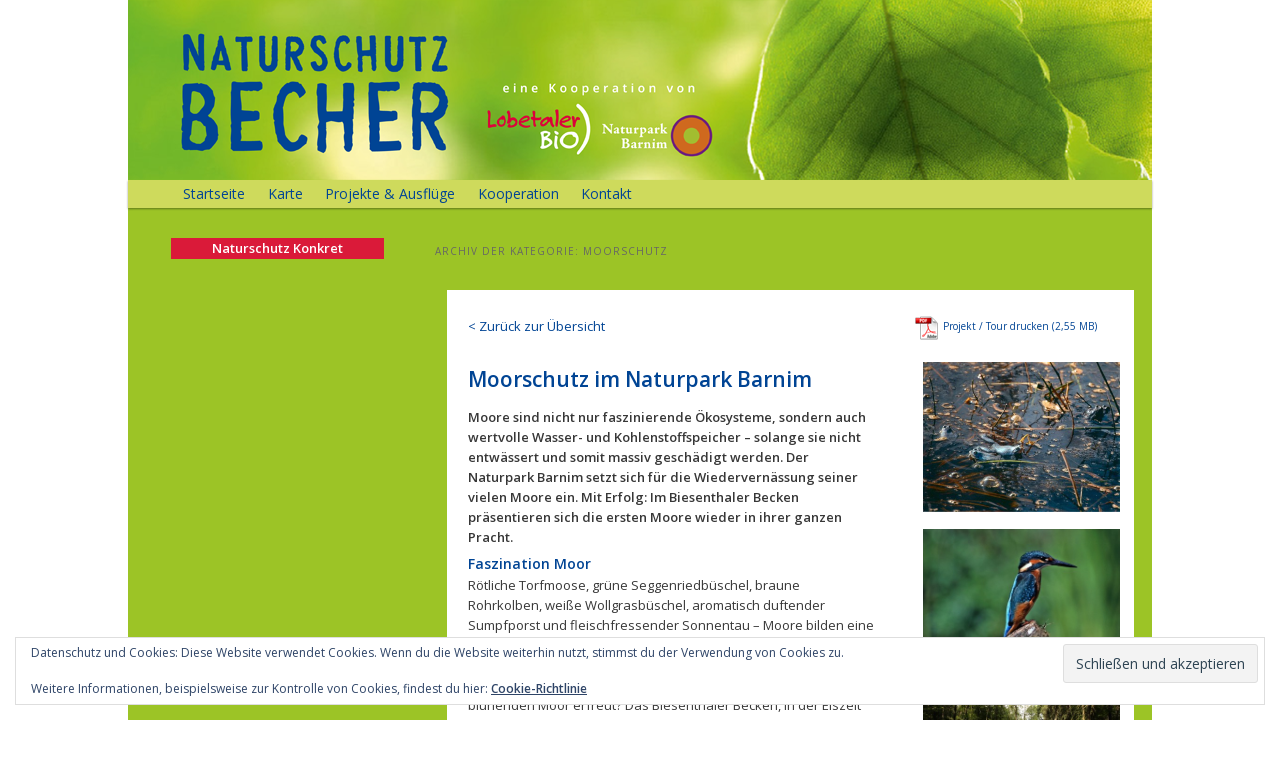

--- FILE ---
content_type: text/html; charset=UTF-8
request_url: https://www.naturschutzbecher.de/category/projekte-ausfluege/moorschutz/
body_size: 16212
content:
<!DOCTYPE html>
<!--[if IE 6]>
<html id="ie6" lang="de">
<![endif]-->
<!--[if IE 7]>
<html id="ie7" lang="de">
<![endif]-->
<!--[if IE 8]>
<html id="ie8" lang="de">
<![endif]-->
<!--[if !(IE 6) | !(IE 7) | !(IE 8)  ]><!-->
<html lang="de">
<!--<![endif]-->
<head>
<meta charset="UTF-8" />
<meta name="viewport" content="width=device-width" />
<title>moorschutz | Naturschutzbecher</title>
<link rel="profile" href="http://gmpg.org/xfn/11" />
<link rel="stylesheet" type="text/css" media="all" href="https://www.naturschutzbecher.de/inhalte/wp-content/themes/twentyeleven_child/style.css" />
<link rel="pingback" href="https://www.naturschutzbecher.de/inhalte/xmlrpc.php" />
<link href="https://www.naturschutzbecher.de/inhalte/wp-content/uploads/2014/03/natbech.ico" rel="shortcut icon" />
<!--[if lt IE 9]>
<script src="https://www.naturschutzbecher.de/inhalte/wp-content/themes/twentyeleven/js/html5.js" type="text/javascript"></script>
<![endif]-->
<meta name='robots' content='max-image-preview:large' />
<link rel='dns-prefetch' href='//stats.wp.com' />
<link rel='dns-prefetch' href='//v0.wordpress.com' />
<link rel="alternate" type="application/rss+xml" title="Naturschutzbecher &raquo; Feed" href="https://www.naturschutzbecher.de/feed/" />
<link rel="alternate" type="application/rss+xml" title="Naturschutzbecher &raquo; Kategorie-Feed für moorschutz" href="https://www.naturschutzbecher.de/category/projekte-ausfluege/moorschutz/feed/" />
<style id='wp-img-auto-sizes-contain-inline-css' type='text/css'>
img:is([sizes=auto i],[sizes^="auto," i]){contain-intrinsic-size:3000px 1500px}
/*# sourceURL=wp-img-auto-sizes-contain-inline-css */
</style>
<link rel='stylesheet' id='moztheme2011-css' href='https://www.naturschutzbecher.de/inhalte/wp-content/plugins/twenty-eleven-theme-extensions/moztheme2011.css?ver=6.9' type='text/css' media='all' />
<style id='wp-emoji-styles-inline-css' type='text/css'>

	img.wp-smiley, img.emoji {
		display: inline !important;
		border: none !important;
		box-shadow: none !important;
		height: 1em !important;
		width: 1em !important;
		margin: 0 0.07em !important;
		vertical-align: -0.1em !important;
		background: none !important;
		padding: 0 !important;
	}
/*# sourceURL=wp-emoji-styles-inline-css */
</style>
<link rel='stylesheet' id='wp-block-library-css' href='https://www.naturschutzbecher.de/inhalte/wp-includes/css/dist/block-library/style.min.css?ver=6.9' type='text/css' media='all' />
<style id='wp-block-heading-inline-css' type='text/css'>
h1:where(.wp-block-heading).has-background,h2:where(.wp-block-heading).has-background,h3:where(.wp-block-heading).has-background,h4:where(.wp-block-heading).has-background,h5:where(.wp-block-heading).has-background,h6:where(.wp-block-heading).has-background{padding:1.25em 2.375em}h1.has-text-align-left[style*=writing-mode]:where([style*=vertical-lr]),h1.has-text-align-right[style*=writing-mode]:where([style*=vertical-rl]),h2.has-text-align-left[style*=writing-mode]:where([style*=vertical-lr]),h2.has-text-align-right[style*=writing-mode]:where([style*=vertical-rl]),h3.has-text-align-left[style*=writing-mode]:where([style*=vertical-lr]),h3.has-text-align-right[style*=writing-mode]:where([style*=vertical-rl]),h4.has-text-align-left[style*=writing-mode]:where([style*=vertical-lr]),h4.has-text-align-right[style*=writing-mode]:where([style*=vertical-rl]),h5.has-text-align-left[style*=writing-mode]:where([style*=vertical-lr]),h5.has-text-align-right[style*=writing-mode]:where([style*=vertical-rl]),h6.has-text-align-left[style*=writing-mode]:where([style*=vertical-lr]),h6.has-text-align-right[style*=writing-mode]:where([style*=vertical-rl]){rotate:180deg}
/*# sourceURL=https://www.naturschutzbecher.de/inhalte/wp-includes/blocks/heading/style.min.css */
</style>
<style id='global-styles-inline-css' type='text/css'>
:root{--wp--preset--aspect-ratio--square: 1;--wp--preset--aspect-ratio--4-3: 4/3;--wp--preset--aspect-ratio--3-4: 3/4;--wp--preset--aspect-ratio--3-2: 3/2;--wp--preset--aspect-ratio--2-3: 2/3;--wp--preset--aspect-ratio--16-9: 16/9;--wp--preset--aspect-ratio--9-16: 9/16;--wp--preset--color--black: #000;--wp--preset--color--cyan-bluish-gray: #abb8c3;--wp--preset--color--white: #fff;--wp--preset--color--pale-pink: #f78da7;--wp--preset--color--vivid-red: #cf2e2e;--wp--preset--color--luminous-vivid-orange: #ff6900;--wp--preset--color--luminous-vivid-amber: #fcb900;--wp--preset--color--light-green-cyan: #7bdcb5;--wp--preset--color--vivid-green-cyan: #00d084;--wp--preset--color--pale-cyan-blue: #8ed1fc;--wp--preset--color--vivid-cyan-blue: #0693e3;--wp--preset--color--vivid-purple: #9b51e0;--wp--preset--color--blue: #1982d1;--wp--preset--color--dark-gray: #373737;--wp--preset--color--medium-gray: #666;--wp--preset--color--light-gray: #e2e2e2;--wp--preset--gradient--vivid-cyan-blue-to-vivid-purple: linear-gradient(135deg,rgb(6,147,227) 0%,rgb(155,81,224) 100%);--wp--preset--gradient--light-green-cyan-to-vivid-green-cyan: linear-gradient(135deg,rgb(122,220,180) 0%,rgb(0,208,130) 100%);--wp--preset--gradient--luminous-vivid-amber-to-luminous-vivid-orange: linear-gradient(135deg,rgb(252,185,0) 0%,rgb(255,105,0) 100%);--wp--preset--gradient--luminous-vivid-orange-to-vivid-red: linear-gradient(135deg,rgb(255,105,0) 0%,rgb(207,46,46) 100%);--wp--preset--gradient--very-light-gray-to-cyan-bluish-gray: linear-gradient(135deg,rgb(238,238,238) 0%,rgb(169,184,195) 100%);--wp--preset--gradient--cool-to-warm-spectrum: linear-gradient(135deg,rgb(74,234,220) 0%,rgb(151,120,209) 20%,rgb(207,42,186) 40%,rgb(238,44,130) 60%,rgb(251,105,98) 80%,rgb(254,248,76) 100%);--wp--preset--gradient--blush-light-purple: linear-gradient(135deg,rgb(255,206,236) 0%,rgb(152,150,240) 100%);--wp--preset--gradient--blush-bordeaux: linear-gradient(135deg,rgb(254,205,165) 0%,rgb(254,45,45) 50%,rgb(107,0,62) 100%);--wp--preset--gradient--luminous-dusk: linear-gradient(135deg,rgb(255,203,112) 0%,rgb(199,81,192) 50%,rgb(65,88,208) 100%);--wp--preset--gradient--pale-ocean: linear-gradient(135deg,rgb(255,245,203) 0%,rgb(182,227,212) 50%,rgb(51,167,181) 100%);--wp--preset--gradient--electric-grass: linear-gradient(135deg,rgb(202,248,128) 0%,rgb(113,206,126) 100%);--wp--preset--gradient--midnight: linear-gradient(135deg,rgb(2,3,129) 0%,rgb(40,116,252) 100%);--wp--preset--font-size--small: 13px;--wp--preset--font-size--medium: 20px;--wp--preset--font-size--large: 36px;--wp--preset--font-size--x-large: 42px;--wp--preset--spacing--20: 0.44rem;--wp--preset--spacing--30: 0.67rem;--wp--preset--spacing--40: 1rem;--wp--preset--spacing--50: 1.5rem;--wp--preset--spacing--60: 2.25rem;--wp--preset--spacing--70: 3.38rem;--wp--preset--spacing--80: 5.06rem;--wp--preset--shadow--natural: 6px 6px 9px rgba(0, 0, 0, 0.2);--wp--preset--shadow--deep: 12px 12px 50px rgba(0, 0, 0, 0.4);--wp--preset--shadow--sharp: 6px 6px 0px rgba(0, 0, 0, 0.2);--wp--preset--shadow--outlined: 6px 6px 0px -3px rgb(255, 255, 255), 6px 6px rgb(0, 0, 0);--wp--preset--shadow--crisp: 6px 6px 0px rgb(0, 0, 0);}:where(.is-layout-flex){gap: 0.5em;}:where(.is-layout-grid){gap: 0.5em;}body .is-layout-flex{display: flex;}.is-layout-flex{flex-wrap: wrap;align-items: center;}.is-layout-flex > :is(*, div){margin: 0;}body .is-layout-grid{display: grid;}.is-layout-grid > :is(*, div){margin: 0;}:where(.wp-block-columns.is-layout-flex){gap: 2em;}:where(.wp-block-columns.is-layout-grid){gap: 2em;}:where(.wp-block-post-template.is-layout-flex){gap: 1.25em;}:where(.wp-block-post-template.is-layout-grid){gap: 1.25em;}.has-black-color{color: var(--wp--preset--color--black) !important;}.has-cyan-bluish-gray-color{color: var(--wp--preset--color--cyan-bluish-gray) !important;}.has-white-color{color: var(--wp--preset--color--white) !important;}.has-pale-pink-color{color: var(--wp--preset--color--pale-pink) !important;}.has-vivid-red-color{color: var(--wp--preset--color--vivid-red) !important;}.has-luminous-vivid-orange-color{color: var(--wp--preset--color--luminous-vivid-orange) !important;}.has-luminous-vivid-amber-color{color: var(--wp--preset--color--luminous-vivid-amber) !important;}.has-light-green-cyan-color{color: var(--wp--preset--color--light-green-cyan) !important;}.has-vivid-green-cyan-color{color: var(--wp--preset--color--vivid-green-cyan) !important;}.has-pale-cyan-blue-color{color: var(--wp--preset--color--pale-cyan-blue) !important;}.has-vivid-cyan-blue-color{color: var(--wp--preset--color--vivid-cyan-blue) !important;}.has-vivid-purple-color{color: var(--wp--preset--color--vivid-purple) !important;}.has-black-background-color{background-color: var(--wp--preset--color--black) !important;}.has-cyan-bluish-gray-background-color{background-color: var(--wp--preset--color--cyan-bluish-gray) !important;}.has-white-background-color{background-color: var(--wp--preset--color--white) !important;}.has-pale-pink-background-color{background-color: var(--wp--preset--color--pale-pink) !important;}.has-vivid-red-background-color{background-color: var(--wp--preset--color--vivid-red) !important;}.has-luminous-vivid-orange-background-color{background-color: var(--wp--preset--color--luminous-vivid-orange) !important;}.has-luminous-vivid-amber-background-color{background-color: var(--wp--preset--color--luminous-vivid-amber) !important;}.has-light-green-cyan-background-color{background-color: var(--wp--preset--color--light-green-cyan) !important;}.has-vivid-green-cyan-background-color{background-color: var(--wp--preset--color--vivid-green-cyan) !important;}.has-pale-cyan-blue-background-color{background-color: var(--wp--preset--color--pale-cyan-blue) !important;}.has-vivid-cyan-blue-background-color{background-color: var(--wp--preset--color--vivid-cyan-blue) !important;}.has-vivid-purple-background-color{background-color: var(--wp--preset--color--vivid-purple) !important;}.has-black-border-color{border-color: var(--wp--preset--color--black) !important;}.has-cyan-bluish-gray-border-color{border-color: var(--wp--preset--color--cyan-bluish-gray) !important;}.has-white-border-color{border-color: var(--wp--preset--color--white) !important;}.has-pale-pink-border-color{border-color: var(--wp--preset--color--pale-pink) !important;}.has-vivid-red-border-color{border-color: var(--wp--preset--color--vivid-red) !important;}.has-luminous-vivid-orange-border-color{border-color: var(--wp--preset--color--luminous-vivid-orange) !important;}.has-luminous-vivid-amber-border-color{border-color: var(--wp--preset--color--luminous-vivid-amber) !important;}.has-light-green-cyan-border-color{border-color: var(--wp--preset--color--light-green-cyan) !important;}.has-vivid-green-cyan-border-color{border-color: var(--wp--preset--color--vivid-green-cyan) !important;}.has-pale-cyan-blue-border-color{border-color: var(--wp--preset--color--pale-cyan-blue) !important;}.has-vivid-cyan-blue-border-color{border-color: var(--wp--preset--color--vivid-cyan-blue) !important;}.has-vivid-purple-border-color{border-color: var(--wp--preset--color--vivid-purple) !important;}.has-vivid-cyan-blue-to-vivid-purple-gradient-background{background: var(--wp--preset--gradient--vivid-cyan-blue-to-vivid-purple) !important;}.has-light-green-cyan-to-vivid-green-cyan-gradient-background{background: var(--wp--preset--gradient--light-green-cyan-to-vivid-green-cyan) !important;}.has-luminous-vivid-amber-to-luminous-vivid-orange-gradient-background{background: var(--wp--preset--gradient--luminous-vivid-amber-to-luminous-vivid-orange) !important;}.has-luminous-vivid-orange-to-vivid-red-gradient-background{background: var(--wp--preset--gradient--luminous-vivid-orange-to-vivid-red) !important;}.has-very-light-gray-to-cyan-bluish-gray-gradient-background{background: var(--wp--preset--gradient--very-light-gray-to-cyan-bluish-gray) !important;}.has-cool-to-warm-spectrum-gradient-background{background: var(--wp--preset--gradient--cool-to-warm-spectrum) !important;}.has-blush-light-purple-gradient-background{background: var(--wp--preset--gradient--blush-light-purple) !important;}.has-blush-bordeaux-gradient-background{background: var(--wp--preset--gradient--blush-bordeaux) !important;}.has-luminous-dusk-gradient-background{background: var(--wp--preset--gradient--luminous-dusk) !important;}.has-pale-ocean-gradient-background{background: var(--wp--preset--gradient--pale-ocean) !important;}.has-electric-grass-gradient-background{background: var(--wp--preset--gradient--electric-grass) !important;}.has-midnight-gradient-background{background: var(--wp--preset--gradient--midnight) !important;}.has-small-font-size{font-size: var(--wp--preset--font-size--small) !important;}.has-medium-font-size{font-size: var(--wp--preset--font-size--medium) !important;}.has-large-font-size{font-size: var(--wp--preset--font-size--large) !important;}.has-x-large-font-size{font-size: var(--wp--preset--font-size--x-large) !important;}
/*# sourceURL=global-styles-inline-css */
</style>
<style id='core-block-supports-inline-css' type='text/css'>
.wp-elements-08add5e91e5d23f0c871a5c84dd4285c a:where(:not(.wp-element-button)){color:var(--wp--preset--color--white);}
/*# sourceURL=core-block-supports-inline-css */
</style>

<style id='classic-theme-styles-inline-css' type='text/css'>
/*! This file is auto-generated */
.wp-block-button__link{color:#fff;background-color:#32373c;border-radius:9999px;box-shadow:none;text-decoration:none;padding:calc(.667em + 2px) calc(1.333em + 2px);font-size:1.125em}.wp-block-file__button{background:#32373c;color:#fff;text-decoration:none}
/*# sourceURL=/wp-includes/css/classic-themes.min.css */
</style>
<link rel='stylesheet' id='contact-form-7-css' href='https://www.naturschutzbecher.de/inhalte/wp-content/plugins/contact-form-7/includes/css/styles.css?ver=6.1.4' type='text/css' media='all' />
<link rel='stylesheet' id='fancybox-for-wp-css' href='https://www.naturschutzbecher.de/inhalte/wp-content/plugins/fancybox-for-wordpress/assets/css/fancybox.css?ver=1.3.4' type='text/css' media='all' />
<link rel='stylesheet' id='collapscore-css-css' href='https://www.naturschutzbecher.de/inhalte/wp-content/plugins/jquery-collapse-o-matic/css/core_style.css?ver=1.0' type='text/css' media='all' />
<link rel='stylesheet' id='collapseomatic-css-css' href='https://www.naturschutzbecher.de/inhalte/wp-content/plugins/jquery-collapse-o-matic/css/light_style.css?ver=1.6' type='text/css' media='all' />
<link rel='stylesheet' id='math-captcha-frontend-css' href='https://www.naturschutzbecher.de/inhalte/wp-content/plugins/wp-math-captcha/css/frontend.css?ver=6.9' type='text/css' media='all' />
<link rel='stylesheet' id='wc-shortcodes-style-css' href='https://www.naturschutzbecher.de/inhalte/wp-content/plugins/wc-shortcodes/public/assets/css/style.css?ver=3.46' type='text/css' media='all' />
<link rel='stylesheet' id='twentyeleven-block-style-css' href='https://www.naturschutzbecher.de/inhalte/wp-content/themes/twentyeleven/blocks.css?ver=20240703' type='text/css' media='all' />
<link rel='stylesheet' id='mimetypes-link-icons-css' href='https://www.naturschutzbecher.de/inhalte/wp-content/plugins/mimetypes-link-icons/css/style.php?cssvars=bXRsaV9oZWlnaHQ9MjQmbXRsaV9pbWFnZV90eXBlPXBuZyZtdGxpX2xlZnRvcnJpZ2h0PWxlZnQmYWN0aXZlX3R5cGVzPXBkZg%3D&#038;ver=3.0' type='text/css' media='all' />
<link rel='stylesheet' id='wordpresscanvas-font-awesome-css' href='https://www.naturschutzbecher.de/inhalte/wp-content/plugins/wc-shortcodes/public/assets/css/font-awesome.min.css?ver=4.7.0' type='text/css' media='all' />
<script type="text/javascript" src="https://www.naturschutzbecher.de/inhalte/wp-includes/js/jquery/jquery.min.js?ver=3.7.1" id="jquery-core-js"></script>
<script type="text/javascript" src="https://www.naturschutzbecher.de/inhalte/wp-includes/js/jquery/jquery-migrate.min.js?ver=3.4.1" id="jquery-migrate-js"></script>
<script type="text/javascript" src="https://www.naturschutzbecher.de/inhalte/wp-content/plugins/fancybox-for-wordpress/assets/js/purify.min.js?ver=1.3.4" id="purify-js"></script>
<script type="text/javascript" src="https://www.naturschutzbecher.de/inhalte/wp-content/plugins/fancybox-for-wordpress/assets/js/jquery.fancybox.js?ver=1.3.4" id="fancybox-for-wp-js"></script>
<link rel="https://api.w.org/" href="https://www.naturschutzbecher.de/wp-json/" /><link rel="alternate" title="JSON" type="application/json" href="https://www.naturschutzbecher.de/wp-json/wp/v2/categories/18" /><link rel="EditURI" type="application/rsd+xml" title="RSD" href="https://www.naturschutzbecher.de/inhalte/xmlrpc.php?rsd" />
<meta name="generator" content="WordPress 6.9" />

<!-- Fancybox for WordPress v3.3.7 -->
<style type="text/css">
	.fancybox-slide--image .fancybox-content{background-color: #FFFFFF}div.fancybox-caption{display:none !important;}
	
	img.fancybox-image{border-width:10px;border-color:#FFFFFF;border-style:solid;}
	div.fancybox-bg{background-color:rgba(102,102,102,0.3);opacity:1 !important;}div.fancybox-content{border-color:#FFFFFF}
	div#fancybox-title{background-color:#FFFFFF}
	div.fancybox-content{background-color:#FFFFFF}
	div#fancybox-title-inside{color:#333333}
	
	
	
	div.fancybox-caption p.caption-title{display:inline-block}
	div.fancybox-caption p.caption-title{font-size:14px}
	div.fancybox-caption p.caption-title{color:#333333}
	div.fancybox-caption {color:#333333}div.fancybox-caption p.caption-title {background:#fff; width:auto;padding:10px 30px;}div.fancybox-content p.caption-title{color:#333333;margin: 0;padding: 5px 0;}body.fancybox-active .fancybox-container .fancybox-stage .fancybox-content .fancybox-close-small{display:block;}
</style><script type="text/javascript">
	jQuery(function () {

		var mobileOnly = false;
		
		if (mobileOnly) {
			return;
		}

		jQuery.fn.getTitle = function () { // Copy the title of every IMG tag and add it to its parent A so that fancybox can show titles
			var arr = jQuery("a[data-fancybox]");jQuery.each(arr, function() {var title = jQuery(this).children("img").attr("title") || '';var figCaptionHtml = jQuery(this).next("figcaption").html() || '';var processedCaption = figCaptionHtml;if (figCaptionHtml.length && typeof DOMPurify === 'function') {processedCaption = DOMPurify.sanitize(figCaptionHtml, {USE_PROFILES: {html: true}});} else if (figCaptionHtml.length) {processedCaption = jQuery("<div>").text(figCaptionHtml).html();}var newTitle = title;if (processedCaption.length) {newTitle = title.length ? title + " " + processedCaption : processedCaption;}if (newTitle.length) {jQuery(this).attr("title", newTitle);}});		}

		// Supported file extensions

				var thumbnails = jQuery("a:has(img)").not(".nolightbox").not('.envira-gallery-link').not('.ngg-simplelightbox').filter(function () {
			return /\.(jpe?g|png|gif|mp4|webp|bmp|pdf)(\?[^/]*)*$/i.test(jQuery(this).attr('href'))
		});
		

		// Add data-type iframe for links that are not images or videos.
		var iframeLinks = jQuery('.fancyboxforwp').filter(function () {
			return !/\.(jpe?g|png|gif|mp4|webp|bmp|pdf)(\?[^/]*)*$/i.test(jQuery(this).attr('href'))
		}).filter(function () {
			return !/vimeo|youtube/i.test(jQuery(this).attr('href'))
		});
		iframeLinks.attr({"data-type": "iframe"}).getTitle();

				// Gallery All
		thumbnails.addClass("fancyboxforwp").attr("data-fancybox", "gallery").getTitle();
		iframeLinks.attr({"data-fancybox": "gallery"}).getTitle();

		// Gallery type NONE
		
		// Call fancybox and apply it on any link with a rel atribute that starts with "fancybox", with the options set on the admin panel
		jQuery("a.fancyboxforwp").fancyboxforwp({
			loop: false,
			smallBtn: true,
			zoomOpacity: "auto",
			animationEffect: "fade",
			animationDuration: 500,
			transitionEffect: "fade",
			transitionDuration: "300",
			overlayShow: true,
			overlayOpacity: "0.3",
			titleShow: true,
			titlePosition: "inside",
			keyboard: true,
			showCloseButton: true,
			arrows: true,
			clickContent:false,
			clickSlide: "close",
			mobile: {
				clickContent: function (current, event) {
					return current.type === "image" ? "toggleControls" : false;
				},
				clickSlide: function (current, event) {
					return current.type === "image" ? "close" : "close";
				},
			},
			wheel: false,
			toolbar: true,
			preventCaptionOverlap: true,
			onInit: function() { },			onDeactivate
	: function() { },		beforeClose: function() { },			afterShow: function(instance) { jQuery( ".fancybox-image" ).on("click", function( ){ ( instance.isScaledDown() ) ? instance.scaleToActual() : instance.scaleToFit() }) },				afterClose: function() { },					caption : function( instance, item ) {var title = "";if("undefined" != typeof jQuery(this).context ){var title = jQuery(this).context.title;} else { var title = ("undefined" != typeof jQuery(this).attr("title")) ? jQuery(this).attr("title") : false;}var caption = jQuery(this).data('caption') || '';if ( item.type === 'image' && title.length ) {caption = (caption.length ? caption + '<br />' : '') + '<p class="caption-title">'+jQuery("<div>").text(title).html()+'</p>' ;}if (typeof DOMPurify === "function" && caption.length) { return DOMPurify.sanitize(caption, {USE_PROFILES: {html: true}}); } else { return jQuery("<div>").text(caption).html(); }},
		afterLoad : function( instance, current ) {var captionContent = current.opts.caption || '';var sanitizedCaptionString = '';if (typeof DOMPurify === 'function' && captionContent.length) {sanitizedCaptionString = DOMPurify.sanitize(captionContent, {USE_PROFILES: {html: true}});} else if (captionContent.length) { sanitizedCaptionString = jQuery("<div>").text(captionContent).html();}if (sanitizedCaptionString.length) { current.$content.append(jQuery('<div class=\"fancybox-custom-caption inside-caption\" style=\" position: absolute;left:0;right:0;color:#000;margin:0 auto;bottom:0;text-align:center;background-color:#FFFFFF \"></div>').html(sanitizedCaptionString)); }},
			})
		;

			})
</script>
<!-- END Fancybox for WordPress -->
	<style>img#wpstats{display:none}</style>
			<style>
		/* Link color */
		a,
		#site-title a:focus,
		#site-title a:hover,
		#site-title a:active,
		.entry-title a:hover,
		.entry-title a:focus,
		.entry-title a:active,
		.widget_twentyeleven_ephemera .comments-link a:hover,
		section.recent-posts .other-recent-posts a[rel="bookmark"]:hover,
		section.recent-posts .other-recent-posts .comments-link a:hover,
		.format-image footer.entry-meta a:hover,
		#site-generator a:hover {
			color: #004494;
		}
		section.recent-posts .other-recent-posts .comments-link a:hover {
			border-color: #004494;
		}
		article.feature-image.small .entry-summary p a:hover,
		.entry-header .comments-link a:hover,
		.entry-header .comments-link a:focus,
		.entry-header .comments-link a:active,
		.feature-slider a.active {
			background-color: #004494;
		}
	</style>
			<style type="text/css" id="twentyeleven-header-css">
				#site-title,
		#site-description {
			position: absolute;
			clip-path: inset(50%);
		}
				</style>
		<style type="text/css" id="custom-background-css">
body.custom-background { background-color: #ffffff; }
</style>
			<style type="text/css" id="wp-custom-css">
			/*
Füge deinen eigenen CSS-Code nach diesem Kommentar hinter dem abschließenden Schrägstrich ein. 

Klicke auf das Hilfe-Symbol oben, um mehr zu erfahren.
*/

.widget_execphp .widget-title { 
	display: none;
}
		</style>
		<link rel='stylesheet' id='jetpack-swiper-library-css' href='https://www.naturschutzbecher.de/inhalte/wp-content/plugins/jetpack/_inc/blocks/swiper.css?ver=15.3.1' type='text/css' media='all' />
<link rel='stylesheet' id='jetpack-carousel-css' href='https://www.naturschutzbecher.de/inhalte/wp-content/plugins/jetpack/modules/carousel/jetpack-carousel.css?ver=15.3.1' type='text/css' media='all' />
<link rel='stylesheet' id='eu-cookie-law-style-css' href='https://www.naturschutzbecher.de/inhalte/wp-content/plugins/jetpack/modules/widgets/eu-cookie-law/style.css?ver=15.3.1' type='text/css' media='all' />
</head>

<body class="archive category category-moorschutz category-18 custom-background wp-embed-responsive wp-theme-twentyeleven wp-child-theme-twentyeleven_child wc-shortcodes-font-awesome-enabled two-column left-sidebar">
<div id="page" class="hfeed">
	<header id="branding" role="banner">
			<hgroup>
				<h1 id="site-title"><span><a href="https://www.naturschutzbecher.de/" title="Naturschutzbecher" rel="home">Naturschutzbecher</a></span></h1>
				<h2 id="site-description"></h2>
			</hgroup>

						<!--<a href="https://www.naturschutzbecher.de/">-->
									<img src="https://www.naturschutzbecher.de/inhalte/wp-content/uploads/2014/02/copy-head_start1.png" width="1024" height="180" alt="" usemap="#Map" />
					<map name="Map" id="Map">
				<area shape="rect" coords="52,32,321,158" href="https://www.naturschutzbecher.de/" target="_self" alt="startseite" title="Startseite">
				<area shape="rect" coords="357,102,465,159" href="https://www.lobetaler-bio.de/" target="_blank" alt="lobetaler bio" title="Lobetaler Bio">
				<area shape="rect" coords="473,104,586,161" href="https://www.np-barnim.de/" target="_blank" alt="naturpark barnim" title="Naturpark Barnim">
				<area shape="rect" coords="737,27,867,159" href="https://www.naturschutzbecher.de/termine/" target="_self" alt="termine" title="Termine">
				</map>
							<!--</a>-->
			
			<!--				<div class="only-search with-image">
					<form method="get" id="searchform" action="https://www.naturschutzbecher.de/">
		<label for="s" class="assistive-text">Suchen</label>
		<input type="text" class="field" name="s" id="s" placeholder="Suchen" />
		<input type="submit" class="submit" name="submit" id="searchsubmit" value="Suchen" />
	</form>
				</div>
			-->

			<nav id="access" role="navigation">
				<h3 class="assistive-text">Hauptmenü</h3>
								<div class="skip-link"><a class="assistive-text" href="#content" title="Zum primären Inhalt springen">Zum primären Inhalt springen</a></div>
				<div class="skip-link"><a class="assistive-text" href="#secondary" title="Zum sekundären Inhalt springen">Zum sekundären Inhalt springen</a></div>
								<div class="menu-hauptmenue-container"><ul id="menu-hauptmenue" class="menu"><li id="menu-item-39" class="menu-item menu-item-type-post_type menu-item-object-page menu-item-home menu-item-39"><a href="https://www.naturschutzbecher.de/">Startseite</a></li>
<li id="menu-item-40" class="menu-item menu-item-type-post_type menu-item-object-page menu-item-40"><a href="https://www.naturschutzbecher.de/karte/">Karte</a></li>
<li id="menu-item-41" class="menu-item menu-item-type-post_type menu-item-object-page menu-item-41"><a href="https://www.naturschutzbecher.de/projekte-ausfluege/">Projekte &#038; Ausflüge</a></li>
<li id="menu-item-42" class="menu-item menu-item-type-post_type menu-item-object-page menu-item-42"><a href="https://www.naturschutzbecher.de/kooperation/">Kooperation</a></li>
<li id="menu-item-44" class="menu-item menu-item-type-post_type menu-item-object-page menu-item-44"><a href="https://www.naturschutzbecher.de/kontakt/">Kontakt</a></li>
</ul></div>			</nav><!-- #access -->
	</header><!-- #branding -->


	<div id="main">

		<section id="primary">
			<div id="content" role="main">

			
				<header class="page-header">
					<h1 class="page-title">
					Archiv der Kategorie: <span>moorschutz</span>					</h1>

									</header>

				
				
					
	<article id="post-316" class="post-316 post type-post status-publish format-standard has-post-thumbnail hentry category-moore_radfernweg category-moorschutz category-projekte-ausfluege tag-moorschutz">
		<header class="entry-header">
						<h1 class="entry-title"><a href="https://www.naturschutzbecher.de/moore-entlang-des-radfernwegs/" rel="bookmark">Moore entlang des Radfernwegs</a></h1>
			
						<div class="entry-meta">
				<span class="sep">Veröffentlicht am </span><a href="https://www.naturschutzbecher.de/moore-entlang-des-radfernwegs/" title="12:50" rel="bookmark"><time class="entry-date" datetime="2014-02-19T12:50:51+02:00">19. Februar 2014</time></a><span class="by-author"> <span class="sep"> von </span> <span class="author vcard"><a class="url fn n" href="https://www.naturschutzbecher.de/author/sonicate/" title="Alle Beiträge von sonicate anzeigen" rel="author">sonicate</a></span></span>			</div><!-- .entry-meta -->
			
					</header><!-- .entry-header -->

				<div class="entry-content">
			<style type="text/css">a[data-mtli~="mtli_filesize2,55MB"]:after {content:" (2,55 MB)"}</style><div class="wc-shortcodes-row wc-shortcodes-item wc-shortcodes-clearfix">
<div class="wc-shortcodes-column wc-shortcodes-content wc-shortcodes-one-half wc-shortcodes-column-first ">
<p style="text-align: left;"><a title="Projekte &amp; Ausflüge" href="https://www.naturschutzbecher.de/inhalte/projekte-ausfluege/">&lt; Zurück zur Übersicht</a></p>
</div>
<div class="wc-shortcodes-column wc-shortcodes-content wc-shortcodes-one-half wc-shortcodes-column-last ">
<p style="text-align: left; padding-left: 35%; font-size: 10px;"><a title="Moorschutz" href="https://www.naturschutzbecher.de/inhalte/wp-content/uploads/2014/04/ProjektAusflug_Moorschutz_web_RGB.pdf" class="mtli_attachment mtli_pdf" data-mtli="mtli_filesize2,55MB" target="blank">Projekt / Tour drucken</a></p>
</div>
</div>
<div class="wc-shortcodes-row wc-shortcodes-item wc-shortcodes-clearfix">
<div class="wc-shortcodes-column wc-shortcodes-content wc-shortcodes-two-third wc-shortcodes-column-first ">
<h1>Moorschutz im Naturpark Barnim</h1>
<p><strong>Moore sind nicht nur faszinierende Ökosysteme, sondern auch wertvolle Wasser- und Kohlenstoffspeicher – solange sie nicht entwässert und somit massiv geschädigt werden. Der Naturpark Barnim setzt sich für die Wiedervernässung seiner vielen Moore ein. Mit Erfolg: Im Biesenthaler Becken präsentieren sich die ersten Moore wieder in ihrer ganzen Pracht.</strong></p>
<h2>Faszination Moor</h2>
<p>Rötliche Torfmoose, grüne Seggenriedbüschel, braune Rohrkolben, weiße Wollgrasbüschel, aromatisch duftender Sumpfporst und fleischfressender Sonnentau – Moore bilden eine Bühne für ganz unterschiedliche Pflanzen. Sie ziehen zudem Moorfrösche, Libellen, Eisvögel, Kraniche und auch zweibeinige Naturliebhaber an. Haben Sie sich schon einmal an einem blühenden Moor erfreut? Das Biesenthaler Becken, in der Eiszeit mit Gletscherwasser gefüllt und deshalb bis heute wasserreich, lädt dazu ein. Besonders gut lässt sich dieses weiträumige Naturschutzgebiet mit dem Rad erleben: Der Radfernweg Berlin-Usedom führt direkt hindurch. Und ab Spätsommer 2014 können Sie Ihre persönlichen Eindrücke am neuen interaktiven Ausstellungsort Biesenthaler Schlossberg vertiefen..</p>
<h2>Nur nasse Moore sind gesunde Moor</h2>
<p>Wer genau hinsieht, entdeckt in den großen Moorflächen tief eingeschnittene Entwässerungsgräben. Sie wurden angelegt, um diese Gebiete trocken zu legen und land- oder forstwirtschaftlich zu nutzen. Mit fatalen Folgen: Werden Moore entwässert, zersetzen sich die Torfe, also die aus abgestorbenen Pflanzenresten aufgebauten Moorböden. Wenige Jahrzehnte der Entwässerung können so die Arbeit von Jahrtausenden zerstören. Dabei sind Torfschichten für den Klimaschutz besonders wertvoll, weil in ihnen gigantische Mengen Kohlenstoff gespeichert sind. Entwässerte Moore hingegen geben Kohlendioxid in die Atmosphäre ab</p>
<h2>Moor-Renaturierung ist Klimaschutz</h2>
<p style="text-align: left;">Indem der Naturpark Barnim Entwässerungsgräben verschließt, können sich seine Moore wieder erholen. Ihre hohen Verdunstungsraten wirken kühlend auf die Atmosphäre. Zudem werden durch die Renaturierung der Moore die Grundwasserspeicher aufgefüllt – eine in Hinblick auf langfristige Klimaveränderungen dringend gebotene Maßnahme. Als erster Projektstandort wurde 2011 das Rabenluch renaturiert, ein kleines Kesselmoor nördlich von Biesenthal. Bis 2014 werden weitere Moore im Biesenthaler Becken folgen.<br />
<br class="none" />
</div>
<div class="wc-shortcodes-column wc-shortcodes-content wc-shortcodes-one-third wc-shortcodes-column-last ">
<p style="text-align: center;"><a href="https://www.naturschutzbecher.de/inhalte/wp-content/uploads/2014/03/Moorrenaturierung_07.jpg"><img fetchpriority="high" decoding="async" data-attachment-id="407" data-permalink="https://www.naturschutzbecher.de/moorschutz-im-rabenluch/moorrenaturierung_07/" data-orig-file="https://www.naturschutzbecher.de/inhalte/wp-content/uploads/2014/03/Moorrenaturierung_07.jpg" data-orig-size="1024,778" data-comments-opened="0" data-image-meta="{&quot;aperture&quot;:&quot;0&quot;,&quot;credit&quot;:&quot;&quot;,&quot;camera&quot;:&quot;&quot;,&quot;caption&quot;:&quot;&quot;,&quot;created_timestamp&quot;:&quot;0&quot;,&quot;copyright&quot;:&quot;&quot;,&quot;focal_length&quot;:&quot;0&quot;,&quot;iso&quot;:&quot;0&quot;,&quot;shutter_speed&quot;:&quot;0&quot;,&quot;title&quot;:&quot;&quot;}" data-image-title="Moorrenaturierung_07" data-image-description="" data-image-caption="" data-medium-file="https://www.naturschutzbecher.de/inhalte/wp-content/uploads/2014/03/Moorrenaturierung_07-500x379.jpg" data-large-file="https://www.naturschutzbecher.de/inhalte/wp-content/uploads/2014/03/Moorrenaturierung_07.jpg" class="aligncenter  wp-image-407" style="border: 0px none; margin-top: 0px; margin-bottom: 0px; padding: 0px 0px 10px;" title="Moorfrösche" src="https://www.naturschutzbecher.de/inhalte/wp-content/uploads/2014/03/Moorrenaturierung_07-500x379.jpg" alt="Moorrenaturierung_07" width="300" height="227" srcset="https://www.naturschutzbecher.de/inhalte/wp-content/uploads/2014/03/Moorrenaturierung_07-500x379.jpg 500w, https://www.naturschutzbecher.de/inhalte/wp-content/uploads/2014/03/Moorrenaturierung_07-394x300.jpg 394w, https://www.naturschutzbecher.de/inhalte/wp-content/uploads/2014/03/Moorrenaturierung_07.jpg 1024w" sizes="(max-width: 300px) 100vw, 300px" /></a></p>
<p style="text-align: center;"><a href="https://www.naturschutzbecher.de/inhalte/wp-content/uploads/2014/03/Moorrenaturierung_05.jpg"><img decoding="async" data-attachment-id="406" data-permalink="https://www.naturschutzbecher.de/moorschutz-im-rabenluch/moorrenaturierung_05/" data-orig-file="https://www.naturschutzbecher.de/inhalte/wp-content/uploads/2014/03/Moorrenaturierung_05.jpg" data-orig-size="1024,731" data-comments-opened="0" data-image-meta="{&quot;aperture&quot;:&quot;0&quot;,&quot;credit&quot;:&quot;&quot;,&quot;camera&quot;:&quot;&quot;,&quot;caption&quot;:&quot;&quot;,&quot;created_timestamp&quot;:&quot;0&quot;,&quot;copyright&quot;:&quot;&quot;,&quot;focal_length&quot;:&quot;0&quot;,&quot;iso&quot;:&quot;0&quot;,&quot;shutter_speed&quot;:&quot;0&quot;,&quot;title&quot;:&quot;&quot;}" data-image-title="Moorrenaturierung_05" data-image-description="" data-image-caption="" data-medium-file="https://www.naturschutzbecher.de/inhalte/wp-content/uploads/2014/03/Moorrenaturierung_05-500x356.jpg" data-large-file="https://www.naturschutzbecher.de/inhalte/wp-content/uploads/2014/03/Moorrenaturierung_05.jpg" class="aligncenter  wp-image-406" style="border: 0px none; margin-top: 0px; margin-bottom: 0px; padding: 0px 0px 10px;" title="Eisvogel" src="https://www.naturschutzbecher.de/inhalte/wp-content/uploads/2014/03/Moorrenaturierung_05-500x356.jpg" alt="Moorrenaturierung_05" width="300" height="214" srcset="https://www.naturschutzbecher.de/inhalte/wp-content/uploads/2014/03/Moorrenaturierung_05-500x356.jpg 500w, https://www.naturschutzbecher.de/inhalte/wp-content/uploads/2014/03/Moorrenaturierung_05-420x300.jpg 420w, https://www.naturschutzbecher.de/inhalte/wp-content/uploads/2014/03/Moorrenaturierung_05.jpg 1024w" sizes="(max-width: 300px) 100vw, 300px" /></a></p>
<p style="text-align: center;"><a href="https://www.naturschutzbecher.de/inhalte/wp-content/uploads/2014/03/Moorrenaturierung_03.jpg"><img decoding="async" data-attachment-id="405" data-permalink="https://www.naturschutzbecher.de/moorschutz-im-rabenluch/moorrenaturierung_03/" data-orig-file="https://www.naturschutzbecher.de/inhalte/wp-content/uploads/2014/03/Moorrenaturierung_03.jpg" data-orig-size="1024,683" data-comments-opened="0" data-image-meta="{&quot;aperture&quot;:&quot;10&quot;,&quot;credit&quot;:&quot;&quot;,&quot;camera&quot;:&quot;Canon EOS 500D&quot;,&quot;caption&quot;:&quot;&quot;,&quot;created_timestamp&quot;:&quot;1341932669&quot;,&quot;copyright&quot;:&quot;&quot;,&quot;focal_length&quot;:&quot;17&quot;,&quot;iso&quot;:&quot;200&quot;,&quot;shutter_speed&quot;:&quot;0.016666666666667&quot;,&quot;title&quot;:&quot;&quot;}" data-image-title="Moorrenaturierung_03" data-image-description="" data-image-caption="" data-medium-file="https://www.naturschutzbecher.de/inhalte/wp-content/uploads/2014/03/Moorrenaturierung_03-500x333.jpg" data-large-file="https://www.naturschutzbecher.de/inhalte/wp-content/uploads/2014/03/Moorrenaturierung_03.jpg" class="aligncenter  wp-image-405" style="border: 0px none; margin-top: 0px; margin-bottom: 0px; padding: 0px 0px 10px;" title="Das Wasser kehrt zurück in die Landschaft" src="https://www.naturschutzbecher.de/inhalte/wp-content/uploads/2014/03/Moorrenaturierung_03-500x333.jpg" alt="Moorrenaturierung_03" width="300" height="200" srcset="https://www.naturschutzbecher.de/inhalte/wp-content/uploads/2014/03/Moorrenaturierung_03-500x333.jpg 500w, https://www.naturschutzbecher.de/inhalte/wp-content/uploads/2014/03/Moorrenaturierung_03-449x300.jpg 449w, https://www.naturschutzbecher.de/inhalte/wp-content/uploads/2014/03/Moorrenaturierung_03.jpg 1024w" sizes="(max-width: 300px) 100vw, 300px" /></a></p>
<p style="text-align: center;"><a href="https://www.naturschutzbecher.de/inhalte/wp-content/uploads/2014/03/Moorrenaturierung_06.jpg"><img loading="lazy" decoding="async" data-attachment-id="404" data-permalink="https://www.naturschutzbecher.de/moorschutz-im-rabenluch/moorrenaturierung_06/" data-orig-file="https://www.naturschutzbecher.de/inhalte/wp-content/uploads/2014/03/Moorrenaturierung_06.jpg" data-orig-size="1024,731" data-comments-opened="0" data-image-meta="{&quot;aperture&quot;:&quot;0&quot;,&quot;credit&quot;:&quot;&quot;,&quot;camera&quot;:&quot;&quot;,&quot;caption&quot;:&quot;&quot;,&quot;created_timestamp&quot;:&quot;1192389120&quot;,&quot;copyright&quot;:&quot;&quot;,&quot;focal_length&quot;:&quot;0&quot;,&quot;iso&quot;:&quot;0&quot;,&quot;shutter_speed&quot;:&quot;0&quot;,&quot;title&quot;:&quot;&quot;}" data-image-title="Moorrenaturierung_06" data-image-description="" data-image-caption="" data-medium-file="https://www.naturschutzbecher.de/inhalte/wp-content/uploads/2014/03/Moorrenaturierung_06-500x356.jpg" data-large-file="https://www.naturschutzbecher.de/inhalte/wp-content/uploads/2014/03/Moorrenaturierung_06.jpg" class="aligncenter  wp-image-404" style="border: 0px none; margin-top: 0px; margin-bottom: 0px; padding: 0px 0px 10px;" title="Zweigestreifte Quelljungfer" src="https://www.naturschutzbecher.de/inhalte/wp-content/uploads/2014/03/Moorrenaturierung_06-500x356.jpg" alt="Moorrenaturierung_06" width="300" height="214" srcset="https://www.naturschutzbecher.de/inhalte/wp-content/uploads/2014/03/Moorrenaturierung_06-500x356.jpg 500w, https://www.naturschutzbecher.de/inhalte/wp-content/uploads/2014/03/Moorrenaturierung_06-420x300.jpg 420w, https://www.naturschutzbecher.de/inhalte/wp-content/uploads/2014/03/Moorrenaturierung_06.jpg 1024w" sizes="auto, (max-width: 300px) 100vw, 300px" /></a></p>
<p style="text-align: center;"><a href="https://www.naturschutzbecher.de/inhalte/wp-content/uploads/2014/03/Moorrenaturierung_01.jpg"><img loading="lazy" decoding="async" data-attachment-id="403" data-permalink="https://www.naturschutzbecher.de/moorschutz-im-rabenluch/moorrenaturierung_01/" data-orig-file="https://www.naturschutzbecher.de/inhalte/wp-content/uploads/2014/03/Moorrenaturierung_01.jpg" data-orig-size="683,1024" data-comments-opened="0" data-image-meta="{&quot;aperture&quot;:&quot;5&quot;,&quot;credit&quot;:&quot;&quot;,&quot;camera&quot;:&quot;Canon EOS 500D&quot;,&quot;caption&quot;:&quot;&quot;,&quot;created_timestamp&quot;:&quot;1341928255&quot;,&quot;copyright&quot;:&quot;&quot;,&quot;focal_length&quot;:&quot;17&quot;,&quot;iso&quot;:&quot;200&quot;,&quot;shutter_speed&quot;:&quot;0.01&quot;,&quot;title&quot;:&quot;&quot;}" data-image-title="Moorrenaturierung_01" data-image-description="" data-image-caption="" data-medium-file="https://www.naturschutzbecher.de/inhalte/wp-content/uploads/2014/03/Moorrenaturierung_01-333x500.jpg" data-large-file="https://www.naturschutzbecher.de/inhalte/wp-content/uploads/2014/03/Moorrenaturierung_01.jpg" class="aligncenter  wp-image-403" style="border: 0px none; margin-top: 0px; margin-bottom: 0px; padding: 0px 0px 10px;" title="Sohlschwelle im Biesenthaler Becken" src="https://www.naturschutzbecher.de/inhalte/wp-content/uploads/2014/03/Moorrenaturierung_01-333x500.jpg" alt="Moorrenaturierung_01" width="300" height="450" srcset="https://www.naturschutzbecher.de/inhalte/wp-content/uploads/2014/03/Moorrenaturierung_01-333x500.jpg 333w, https://www.naturschutzbecher.de/inhalte/wp-content/uploads/2014/03/Moorrenaturierung_01-200x300.jpg 200w, https://www.naturschutzbecher.de/inhalte/wp-content/uploads/2014/03/Moorrenaturierung_01.jpg 683w" sizes="auto, (max-width: 300px) 100vw, 300px" /></a></p>
<p style="text-align: center;"><a href="https://www.naturschutzbecher.de/inhalte/wp-content/uploads/2014/03/Moorrenaturierung_04.jpg"><img loading="lazy" decoding="async" data-attachment-id="402" data-permalink="https://www.naturschutzbecher.de/moorschutz-im-rabenluch/moorrenaturierung_04/" data-orig-file="https://www.naturschutzbecher.de/inhalte/wp-content/uploads/2014/03/Moorrenaturierung_04.jpg" data-orig-size="1024,683" data-comments-opened="0" data-image-meta="{&quot;aperture&quot;:&quot;0&quot;,&quot;credit&quot;:&quot;Picasa&quot;,&quot;camera&quot;:&quot;&quot;,&quot;caption&quot;:&quot;&quot;,&quot;created_timestamp&quot;:&quot;1341234467&quot;,&quot;copyright&quot;:&quot;&quot;,&quot;focal_length&quot;:&quot;0&quot;,&quot;iso&quot;:&quot;0&quot;,&quot;shutter_speed&quot;:&quot;0&quot;,&quot;title&quot;:&quot;&quot;}" data-image-title="Moorrenaturierung_04" data-image-description="" data-image-caption="" data-medium-file="https://www.naturschutzbecher.de/inhalte/wp-content/uploads/2014/03/Moorrenaturierung_04-500x333.jpg" data-large-file="https://www.naturschutzbecher.de/inhalte/wp-content/uploads/2014/03/Moorrenaturierung_04.jpg" class="aligncenter  wp-image-402" style="border: 0px none; margin-top: 0px; margin-bottom: 0px; padding: 0px 0px 10px;" title="Wollgraswiese im Rabenluch nach der Renaturierung" src="https://www.naturschutzbecher.de/inhalte/wp-content/uploads/2014/03/Moorrenaturierung_04-500x333.jpg" alt="Moorrenaturierung_04" width="300" height="200" srcset="https://www.naturschutzbecher.de/inhalte/wp-content/uploads/2014/03/Moorrenaturierung_04-500x333.jpg 500w, https://www.naturschutzbecher.de/inhalte/wp-content/uploads/2014/03/Moorrenaturierung_04-449x300.jpg 449w, https://www.naturschutzbecher.de/inhalte/wp-content/uploads/2014/03/Moorrenaturierung_04.jpg 1024w" sizes="auto, (max-width: 300px) 100vw, 300px" /></a></p>
</div>
</div>
					</div><!-- .entry-content -->
		
		<footer class="entry-meta">
			
										<span class="cat-links">
					<span class="entry-utility-prep entry-utility-prep-cat-links">Veröffentlicht unter</span> <a href="https://www.naturschutzbecher.de/category/projekte-ausfluege/moore_radfernweg/" rel="category tag">moore_radfernweg</a>, <a href="https://www.naturschutzbecher.de/category/projekte-ausfluege/moorschutz/" rel="category tag">moorschutz</a>, <a href="https://www.naturschutzbecher.de/category/projekte-ausfluege/" rel="category tag">Projekte &amp; Ausflüge</a>			</span>
							
										<span class="sep"> | </span>
								<span class="tag-links">
					<span class="entry-utility-prep entry-utility-prep-tag-links">Verschlagwortet mit</span> <a href="https://www.naturschutzbecher.de/tag/moorschutz/" rel="tag">moorschutz</a>			</span>
							
			
					</footer><!-- .entry-meta -->
	</article><!-- #post-316 -->

				
					
	<article id="post-142" class="post-142 post type-post status-publish format-standard has-post-thumbnail hentry category-moore_radfernweg category-moorschutz category-projekte-ausfluege tag-moorschutz">
		<header class="entry-header">
						<h1 class="entry-title"><a href="https://www.naturschutzbecher.de/moorschutz-im-rabenluch/" rel="bookmark">Moorschutz im Rabenluch</a></h1>
			
						<div class="entry-meta">
				<span class="sep">Veröffentlicht am </span><a href="https://www.naturschutzbecher.de/moorschutz-im-rabenluch/" title="12:44" rel="bookmark"><time class="entry-date" datetime="2014-02-14T12:44:40+02:00">14. Februar 2014</time></a><span class="by-author"> <span class="sep"> von </span> <span class="author vcard"><a class="url fn n" href="https://www.naturschutzbecher.de/author/sonicate/" title="Alle Beiträge von sonicate anzeigen" rel="author">sonicate</a></span></span>			</div><!-- .entry-meta -->
			
					</header><!-- .entry-header -->

				<div class="entry-content">
			<style type="text/css">a[data-mtli~="mtli_filesize2,55MB"]:after {content:" (2,55 MB)"}</style><div class="wc-shortcodes-row wc-shortcodes-item wc-shortcodes-clearfix">
<div class="wc-shortcodes-column wc-shortcodes-content wc-shortcodes-one-half wc-shortcodes-column-first ">
<p style="text-align: left;"><a title="Projekte &amp; Ausflüge" href="https://www.naturschutzbecher.de/inhalte/projekte-ausfluege/">&lt; Zurück zur Übersicht</a></p>
</div>
<div class="wc-shortcodes-column wc-shortcodes-content wc-shortcodes-one-half wc-shortcodes-column-last ">
<p style="text-align: left; padding-left: 35%; font-size: 10px;"><a title="Moorschutz" href="https://www.naturschutzbecher.de/inhalte/wp-content/uploads/2014/04/ProjektAusflug_Moorschutz_web_RGB.pdf" class="mtli_attachment mtli_pdf" data-mtli="mtli_filesize2,55MB" target="blank">Projekt / Tour drucken</a></p>
</div>
</div>
<div class="wc-shortcodes-row wc-shortcodes-item wc-shortcodes-clearfix">
<div class="wc-shortcodes-column wc-shortcodes-content wc-shortcodes-two-third wc-shortcodes-column-first ">
<h1>Moorschutz im Naturpark Barnim</h1>
<p><strong>Moore sind nicht nur faszinierende Ökosysteme, sondern auch wertvolle Wasser- und Kohlenstoffspeicher – solange sie nicht entwässert und somit massiv geschädigt werden. Der Naturpark Barnim setzt sich für die Wiedervernässung seiner vielen Moore ein. Mit Erfolg: Im Biesenthaler Becken präsentieren sich die ersten Moore wieder in ihrer ganzen Pracht.</strong></p>
<h2>Faszination Moor</h2>
<p>Rötliche Torfmoose, grüne Seggenriedbüschel, braune Rohrkolben, weiße Wollgrasbüschel, aromatisch duftender Sumpfporst und fleischfressender Sonnentau – Moore bilden eine Bühne für ganz unterschiedliche Pflanzen. Sie ziehen zudem Moorfrösche, Libellen, Eisvögel, Kraniche und auch zweibeinige Naturliebhaber an. Haben Sie sich schon einmal an einem blühenden Moor erfreut? Das Biesenthaler Becken, in der Eiszeit mit Gletscherwasser gefüllt und deshalb bis heute wasserreich, lädt dazu ein. Besonders gut lässt sich dieses weiträumige Naturschutzgebiet mit dem Rad erleben: Der Radfernweg Berlin-Usedom führt direkt hindurch. Und ab Spätsommer 2014 können Sie Ihre persönlichen Eindrücke am neuen interaktiven Ausstellungsort Biesenthaler Schlossberg vertiefen..</p>
<h2>Nur nasse Moore sind gesunde Moore</h2>
<p>Wer genau hinsieht, entdeckt in den großen Moorflächen tief eingeschnittene Entwässerungsgräben. Sie wurden angelegt, um diese Gebiete trocken zu legen und land- oder forstwirtschaftlich zu nutzen. Mit fatalen Folgen: Werden Moore entwässert, zersetzen sich die Torfe, also die aus abgestorbenen Pflanzenresten aufgebauten Moorböden. Wenige Jahrzehnte der Entwässerung können so die Arbeit von Jahrtausenden zerstören. Dabei sind Torfschichten für den Klimaschutz besonders wertvoll, weil in ihnen gigantische Mengen Kohlenstoff gespeichert sind. Entwässerte Moore hingegen geben Kohlendioxid in die Atmosphäre ab</p>
<h2>Moor-Renaturierung ist Klimaschutz</h2>
<p style="text-align: left;">Indem der Naturpark Barnim Entwässerungsgräben verschließt, können sich seine Moore wieder erholen. Ihre hohen Verdunstungsraten wirken kühlend auf die Atmosphäre. Zudem werden durch die Renaturierung der Moore die Grundwasserspeicher aufgefüllt – eine in Hinblick auf langfristige Klimaveränderungen dringend gebotene Maßnahme. Als erster Projektstandort wurde 2011 das Rabenluch renaturiert, ein kleines Kesselmoor nördlich von Biesenthal. Bis 2014 werden weitere Moore im Biesenthaler Becken folgen.<br />
<br class="none" />
</div>
<div class="wc-shortcodes-column wc-shortcodes-content wc-shortcodes-one-third wc-shortcodes-column-last ">
<p style="text-align: center;"><a href="https://www.naturschutzbecher.de/inhalte/wp-content/uploads/2014/03/Moorrenaturierung_07.jpg"><img loading="lazy" decoding="async" data-attachment-id="407" data-permalink="https://www.naturschutzbecher.de/moorschutz-im-rabenluch/moorrenaturierung_07/" data-orig-file="https://www.naturschutzbecher.de/inhalte/wp-content/uploads/2014/03/Moorrenaturierung_07.jpg" data-orig-size="1024,778" data-comments-opened="0" data-image-meta="{&quot;aperture&quot;:&quot;0&quot;,&quot;credit&quot;:&quot;&quot;,&quot;camera&quot;:&quot;&quot;,&quot;caption&quot;:&quot;&quot;,&quot;created_timestamp&quot;:&quot;0&quot;,&quot;copyright&quot;:&quot;&quot;,&quot;focal_length&quot;:&quot;0&quot;,&quot;iso&quot;:&quot;0&quot;,&quot;shutter_speed&quot;:&quot;0&quot;,&quot;title&quot;:&quot;&quot;}" data-image-title="Moorrenaturierung_07" data-image-description="" data-image-caption="" data-medium-file="https://www.naturschutzbecher.de/inhalte/wp-content/uploads/2014/03/Moorrenaturierung_07-500x379.jpg" data-large-file="https://www.naturschutzbecher.de/inhalte/wp-content/uploads/2014/03/Moorrenaturierung_07.jpg" class="aligncenter  wp-image-407" style="border: 0px none; margin-top: 0px; margin-bottom: 0px; padding: 0px 0px 10px;" title="Moorfrösche" src="https://www.naturschutzbecher.de/inhalte/wp-content/uploads/2014/03/Moorrenaturierung_07-500x379.jpg" alt="Moorrenaturierung_07" width="300" height="227" srcset="https://www.naturschutzbecher.de/inhalte/wp-content/uploads/2014/03/Moorrenaturierung_07-500x379.jpg 500w, https://www.naturschutzbecher.de/inhalte/wp-content/uploads/2014/03/Moorrenaturierung_07-394x300.jpg 394w, https://www.naturschutzbecher.de/inhalte/wp-content/uploads/2014/03/Moorrenaturierung_07.jpg 1024w" sizes="auto, (max-width: 300px) 100vw, 300px" /></a></p>
<p style="text-align: center;"><a href="https://www.naturschutzbecher.de/inhalte/wp-content/uploads/2014/03/Moorrenaturierung_05.jpg"><img loading="lazy" decoding="async" data-attachment-id="406" data-permalink="https://www.naturschutzbecher.de/moorschutz-im-rabenluch/moorrenaturierung_05/" data-orig-file="https://www.naturschutzbecher.de/inhalte/wp-content/uploads/2014/03/Moorrenaturierung_05.jpg" data-orig-size="1024,731" data-comments-opened="0" data-image-meta="{&quot;aperture&quot;:&quot;0&quot;,&quot;credit&quot;:&quot;&quot;,&quot;camera&quot;:&quot;&quot;,&quot;caption&quot;:&quot;&quot;,&quot;created_timestamp&quot;:&quot;0&quot;,&quot;copyright&quot;:&quot;&quot;,&quot;focal_length&quot;:&quot;0&quot;,&quot;iso&quot;:&quot;0&quot;,&quot;shutter_speed&quot;:&quot;0&quot;,&quot;title&quot;:&quot;&quot;}" data-image-title="Moorrenaturierung_05" data-image-description="" data-image-caption="" data-medium-file="https://www.naturschutzbecher.de/inhalte/wp-content/uploads/2014/03/Moorrenaturierung_05-500x356.jpg" data-large-file="https://www.naturschutzbecher.de/inhalte/wp-content/uploads/2014/03/Moorrenaturierung_05.jpg" class="aligncenter  wp-image-406" style="border: 0px none; margin-top: 0px; margin-bottom: 0px; padding: 0px 0px 10px;" title="Eisvogel" src="https://www.naturschutzbecher.de/inhalte/wp-content/uploads/2014/03/Moorrenaturierung_05-500x356.jpg" alt="Moorrenaturierung_05" width="300" height="214" srcset="https://www.naturschutzbecher.de/inhalte/wp-content/uploads/2014/03/Moorrenaturierung_05-500x356.jpg 500w, https://www.naturschutzbecher.de/inhalte/wp-content/uploads/2014/03/Moorrenaturierung_05-420x300.jpg 420w, https://www.naturschutzbecher.de/inhalte/wp-content/uploads/2014/03/Moorrenaturierung_05.jpg 1024w" sizes="auto, (max-width: 300px) 100vw, 300px" /></a></p>
<p style="text-align: center;"><a href="https://www.naturschutzbecher.de/inhalte/wp-content/uploads/2014/03/Moorrenaturierung_03.jpg"><img loading="lazy" decoding="async" data-attachment-id="405" data-permalink="https://www.naturschutzbecher.de/moorschutz-im-rabenluch/moorrenaturierung_03/" data-orig-file="https://www.naturschutzbecher.de/inhalte/wp-content/uploads/2014/03/Moorrenaturierung_03.jpg" data-orig-size="1024,683" data-comments-opened="0" data-image-meta="{&quot;aperture&quot;:&quot;10&quot;,&quot;credit&quot;:&quot;&quot;,&quot;camera&quot;:&quot;Canon EOS 500D&quot;,&quot;caption&quot;:&quot;&quot;,&quot;created_timestamp&quot;:&quot;1341932669&quot;,&quot;copyright&quot;:&quot;&quot;,&quot;focal_length&quot;:&quot;17&quot;,&quot;iso&quot;:&quot;200&quot;,&quot;shutter_speed&quot;:&quot;0.016666666666667&quot;,&quot;title&quot;:&quot;&quot;}" data-image-title="Moorrenaturierung_03" data-image-description="" data-image-caption="" data-medium-file="https://www.naturschutzbecher.de/inhalte/wp-content/uploads/2014/03/Moorrenaturierung_03-500x333.jpg" data-large-file="https://www.naturschutzbecher.de/inhalte/wp-content/uploads/2014/03/Moorrenaturierung_03.jpg" class="aligncenter  wp-image-405" style="border: 0px none; margin-top: 0px; margin-bottom: 0px; padding: 0px 0px 10px;" title="Das Wasser kehrt zurück in die Landschaft" src="https://www.naturschutzbecher.de/inhalte/wp-content/uploads/2014/03/Moorrenaturierung_03-500x333.jpg" alt="Moorrenaturierung_03" width="300" height="200" srcset="https://www.naturschutzbecher.de/inhalte/wp-content/uploads/2014/03/Moorrenaturierung_03-500x333.jpg 500w, https://www.naturschutzbecher.de/inhalte/wp-content/uploads/2014/03/Moorrenaturierung_03-449x300.jpg 449w, https://www.naturschutzbecher.de/inhalte/wp-content/uploads/2014/03/Moorrenaturierung_03.jpg 1024w" sizes="auto, (max-width: 300px) 100vw, 300px" /></a></p>
<p style="text-align: center;"><a href="https://www.naturschutzbecher.de/inhalte/wp-content/uploads/2014/03/Moorrenaturierung_06.jpg"><img loading="lazy" decoding="async" data-attachment-id="404" data-permalink="https://www.naturschutzbecher.de/moorschutz-im-rabenluch/moorrenaturierung_06/" data-orig-file="https://www.naturschutzbecher.de/inhalte/wp-content/uploads/2014/03/Moorrenaturierung_06.jpg" data-orig-size="1024,731" data-comments-opened="0" data-image-meta="{&quot;aperture&quot;:&quot;0&quot;,&quot;credit&quot;:&quot;&quot;,&quot;camera&quot;:&quot;&quot;,&quot;caption&quot;:&quot;&quot;,&quot;created_timestamp&quot;:&quot;1192389120&quot;,&quot;copyright&quot;:&quot;&quot;,&quot;focal_length&quot;:&quot;0&quot;,&quot;iso&quot;:&quot;0&quot;,&quot;shutter_speed&quot;:&quot;0&quot;,&quot;title&quot;:&quot;&quot;}" data-image-title="Moorrenaturierung_06" data-image-description="" data-image-caption="" data-medium-file="https://www.naturschutzbecher.de/inhalte/wp-content/uploads/2014/03/Moorrenaturierung_06-500x356.jpg" data-large-file="https://www.naturschutzbecher.de/inhalte/wp-content/uploads/2014/03/Moorrenaturierung_06.jpg" class="aligncenter  wp-image-404" style="border: 0px none; margin-top: 0px; margin-bottom: 0px; padding: 0px 0px 10px;" title="Zweigestreifte Quelljungfer" src="https://www.naturschutzbecher.de/inhalte/wp-content/uploads/2014/03/Moorrenaturierung_06-500x356.jpg" alt="Moorrenaturierung_06" width="300" height="214" srcset="https://www.naturschutzbecher.de/inhalte/wp-content/uploads/2014/03/Moorrenaturierung_06-500x356.jpg 500w, https://www.naturschutzbecher.de/inhalte/wp-content/uploads/2014/03/Moorrenaturierung_06-420x300.jpg 420w, https://www.naturschutzbecher.de/inhalte/wp-content/uploads/2014/03/Moorrenaturierung_06.jpg 1024w" sizes="auto, (max-width: 300px) 100vw, 300px" /></a></p>
<p style="text-align: center;"><a href="https://www.naturschutzbecher.de/inhalte/wp-content/uploads/2014/03/Moorrenaturierung_01.jpg"><img loading="lazy" decoding="async" data-attachment-id="403" data-permalink="https://www.naturschutzbecher.de/moorschutz-im-rabenluch/moorrenaturierung_01/" data-orig-file="https://www.naturschutzbecher.de/inhalte/wp-content/uploads/2014/03/Moorrenaturierung_01.jpg" data-orig-size="683,1024" data-comments-opened="0" data-image-meta="{&quot;aperture&quot;:&quot;5&quot;,&quot;credit&quot;:&quot;&quot;,&quot;camera&quot;:&quot;Canon EOS 500D&quot;,&quot;caption&quot;:&quot;&quot;,&quot;created_timestamp&quot;:&quot;1341928255&quot;,&quot;copyright&quot;:&quot;&quot;,&quot;focal_length&quot;:&quot;17&quot;,&quot;iso&quot;:&quot;200&quot;,&quot;shutter_speed&quot;:&quot;0.01&quot;,&quot;title&quot;:&quot;&quot;}" data-image-title="Moorrenaturierung_01" data-image-description="" data-image-caption="" data-medium-file="https://www.naturschutzbecher.de/inhalte/wp-content/uploads/2014/03/Moorrenaturierung_01-333x500.jpg" data-large-file="https://www.naturschutzbecher.de/inhalte/wp-content/uploads/2014/03/Moorrenaturierung_01.jpg" class="aligncenter  wp-image-403" style="border: 0px none; margin-top: 0px; margin-bottom: 0px; padding: 0px 0px 10px;" title="Sohlschwelle im Biesenthaler Becken" src="https://www.naturschutzbecher.de/inhalte/wp-content/uploads/2014/03/Moorrenaturierung_01-333x500.jpg" alt="Moorrenaturierung_01" width="300" height="450" srcset="https://www.naturschutzbecher.de/inhalte/wp-content/uploads/2014/03/Moorrenaturierung_01-333x500.jpg 333w, https://www.naturschutzbecher.de/inhalte/wp-content/uploads/2014/03/Moorrenaturierung_01-200x300.jpg 200w, https://www.naturschutzbecher.de/inhalte/wp-content/uploads/2014/03/Moorrenaturierung_01.jpg 683w" sizes="auto, (max-width: 300px) 100vw, 300px" /></a></p>
<p style="text-align: center;"><a href="https://www.naturschutzbecher.de/inhalte/wp-content/uploads/2014/03/Moorrenaturierung_04.jpg"><img loading="lazy" decoding="async" data-attachment-id="402" data-permalink="https://www.naturschutzbecher.de/moorschutz-im-rabenluch/moorrenaturierung_04/" data-orig-file="https://www.naturschutzbecher.de/inhalte/wp-content/uploads/2014/03/Moorrenaturierung_04.jpg" data-orig-size="1024,683" data-comments-opened="0" data-image-meta="{&quot;aperture&quot;:&quot;0&quot;,&quot;credit&quot;:&quot;Picasa&quot;,&quot;camera&quot;:&quot;&quot;,&quot;caption&quot;:&quot;&quot;,&quot;created_timestamp&quot;:&quot;1341234467&quot;,&quot;copyright&quot;:&quot;&quot;,&quot;focal_length&quot;:&quot;0&quot;,&quot;iso&quot;:&quot;0&quot;,&quot;shutter_speed&quot;:&quot;0&quot;,&quot;title&quot;:&quot;&quot;}" data-image-title="Moorrenaturierung_04" data-image-description="" data-image-caption="" data-medium-file="https://www.naturschutzbecher.de/inhalte/wp-content/uploads/2014/03/Moorrenaturierung_04-500x333.jpg" data-large-file="https://www.naturschutzbecher.de/inhalte/wp-content/uploads/2014/03/Moorrenaturierung_04.jpg" class="aligncenter  wp-image-402" style="border: 0px none; margin-top: 0px; margin-bottom: 0px; padding: 0px 0px 10px;" title="Wollgraswiese im Rabenluch nach der Renaturierung" src="https://www.naturschutzbecher.de/inhalte/wp-content/uploads/2014/03/Moorrenaturierung_04-500x333.jpg" alt="Moorrenaturierung_04" width="300" height="200" srcset="https://www.naturschutzbecher.de/inhalte/wp-content/uploads/2014/03/Moorrenaturierung_04-500x333.jpg 500w, https://www.naturschutzbecher.de/inhalte/wp-content/uploads/2014/03/Moorrenaturierung_04-449x300.jpg 449w, https://www.naturschutzbecher.de/inhalte/wp-content/uploads/2014/03/Moorrenaturierung_04.jpg 1024w" sizes="auto, (max-width: 300px) 100vw, 300px" /></a></p>
</div>
</div>
					</div><!-- .entry-content -->
		
		<footer class="entry-meta">
			
										<span class="cat-links">
					<span class="entry-utility-prep entry-utility-prep-cat-links">Veröffentlicht unter</span> <a href="https://www.naturschutzbecher.de/category/projekte-ausfluege/moore_radfernweg/" rel="category tag">moore_radfernweg</a>, <a href="https://www.naturschutzbecher.de/category/projekte-ausfluege/moorschutz/" rel="category tag">moorschutz</a>, <a href="https://www.naturschutzbecher.de/category/projekte-ausfluege/" rel="category tag">Projekte &amp; Ausflüge</a>			</span>
							
										<span class="sep"> | </span>
								<span class="tag-links">
					<span class="entry-utility-prep entry-utility-prep-tag-links">Verschlagwortet mit</span> <a href="https://www.naturschutzbecher.de/tag/moorschutz/" rel="tag">moorschutz</a>			</span>
							
			
					</footer><!-- .entry-meta -->
	</article><!-- #post-142 -->

				
				
			
			</div><!-- #content -->
		</section><!-- #primary -->

		<div id="secondary" class="widget-area" role="complementary">
			<aside id="block-9" class="widget widget_block">
<h1 class="wp-block-heading has-text-align-center has-white-color has-text-color has-background has-link-color has-small-font-size wp-elements-08add5e91e5d23f0c871a5c84dd4285c" style="background-color:#da1a39"><strong>Naturschutz Konkret</strong></h1>
</aside><aside id="eu_cookie_law_widget-2" class="widget widget_eu_cookie_law_widget">
<div
	class="hide-on-button"
	data-hide-timeout="30"
	data-consent-expiration="180"
	id="eu-cookie-law"
>
	<form method="post" id="jetpack-eu-cookie-law-form">
		<input type="submit" value="Schließen und akzeptieren" class="accept" />
	</form>

	Datenschutz und Cookies: Diese Website verwendet Cookies. Wenn du die Website weiterhin nutzt, stimmst du der Verwendung von Cookies zu.<br />
<br />
Weitere Informationen, beispielsweise zur Kontrolle von Cookies, findest du hier:
		<a href="https://www.naturschutzbecher.de/impressum/" rel="">
		Cookie-Richtlinie	</a>
</div>
</aside><aside id="block-2" class="widget widget_block"></aside><aside id="block-3" class="widget widget_block"></aside><aside id="block-4" class="widget widget_block"></aside><aside id="block-5" class="widget widget_block"></aside><aside id="block-6" class="widget widget_block"></aside><aside id="block-7" class="widget widget_block"></aside><aside id="block-8" class="widget widget_block"></aside>		</div><!-- #secondary .widget-area -->

	</div><!-- #main -->

	<footer id="colophon" role="contentinfo">

			
<div id="supplementary" class="two">
		<div id="first" class="widget-area" role="complementary">
		<aside id="nav_menu-2" class="widget widget_nav_menu"><div class="menu-menue-2-footer-container"><ul id="menu-menue-2-footer" class="menu"><li id="menu-item-19" class="menu-item menu-item-type-post_type menu-item-object-page menu-item-home menu-item-19"><a href="https://www.naturschutzbecher.de/">Startseite</a></li>
<li id="menu-item-16" class="menu-item menu-item-type-post_type menu-item-object-page menu-item-16"><a href="https://www.naturschutzbecher.de/karte/">Karte</a></li>
<li id="menu-item-22" class="menu-item menu-item-type-post_type menu-item-object-page menu-item-22"><a href="https://www.naturschutzbecher.de/projekte-ausfluege/">Projekte &#038; Ausflüge</a></li>
<li id="menu-item-25" class="menu-item menu-item-type-post_type menu-item-object-page menu-item-25"><a href="https://www.naturschutzbecher.de/kooperation/">Kooperation</a></li>
<li id="menu-item-31" class="menu-item menu-item-type-post_type menu-item-object-page menu-item-31"><a href="https://www.naturschutzbecher.de/kontakt/">Kontakt</a></li>
<li id="menu-item-34" class="menu-item menu-item-type-post_type menu-item-object-page menu-item-34"><a href="https://www.naturschutzbecher.de/impressum/">Impressum</a></li>
</ul></div></aside>	</div><!-- #first .widget-area -->
	
		<div id="second" class="widget-area" role="complementary">
		<aside id="custom_html-10" class="widget_text widget widget_custom_html"><div class="textwidget custom-html-widget"><style>
#cr  {
	line-height: 0em;
	padding: 1em 0.5em;
	font-size: 10px;
	text-align: right;
	margin: 0 auto;
	word-wrap: break-word;
	color: #555;
	font-weight: bold;
	}
</style>

<div id="cr">

© 2014-26 Naturschutzbecher

</div></div></aside>	</div><!-- #second .widget-area -->
	
	</div><!-- #supplementary -->

			<!--<div id="site-generator">
								<p>&copy; 2026 Naturschutzbecher, <a href="https://www.navector.de" rel="nofollow" target="_blank"> brought by Navector</a></p>
				<a href="http://wordpress.org/" title="Eine semantische, persönliche Publikationsplattform">Mit Stolz präsentiert von WordPress</a>-->
			</div>
	</footer><!-- #colophon -->
</div><!-- #page -->

<script type="speculationrules">
{"prefetch":[{"source":"document","where":{"and":[{"href_matches":"/*"},{"not":{"href_matches":["/inhalte/wp-*.php","/inhalte/wp-admin/*","/inhalte/wp-content/uploads/*","/inhalte/wp-content/*","/inhalte/wp-content/plugins/*","/inhalte/wp-content/themes/twentyeleven_child/*","/inhalte/wp-content/themes/twentyeleven/*","/*\\?(.+)"]}},{"not":{"selector_matches":"a[rel~=\"nofollow\"]"}},{"not":{"selector_matches":".no-prefetch, .no-prefetch a"}}]},"eagerness":"conservative"}]}
</script>
		<div id="jp-carousel-loading-overlay">
			<div id="jp-carousel-loading-wrapper">
				<span id="jp-carousel-library-loading">&nbsp;</span>
			</div>
		</div>
		<div class="jp-carousel-overlay" style="display: none;">

		<div class="jp-carousel-container">
			<!-- The Carousel Swiper -->
			<div
				class="jp-carousel-wrap swiper jp-carousel-swiper-container jp-carousel-transitions"
				itemscope
				itemtype="https://schema.org/ImageGallery">
				<div class="jp-carousel swiper-wrapper"></div>
				<div class="jp-swiper-button-prev swiper-button-prev">
					<svg width="25" height="24" viewBox="0 0 25 24" fill="none" xmlns="http://www.w3.org/2000/svg">
						<mask id="maskPrev" mask-type="alpha" maskUnits="userSpaceOnUse" x="8" y="6" width="9" height="12">
							<path d="M16.2072 16.59L11.6496 12L16.2072 7.41L14.8041 6L8.8335 12L14.8041 18L16.2072 16.59Z" fill="white"/>
						</mask>
						<g mask="url(#maskPrev)">
							<rect x="0.579102" width="23.8823" height="24" fill="#FFFFFF"/>
						</g>
					</svg>
				</div>
				<div class="jp-swiper-button-next swiper-button-next">
					<svg width="25" height="24" viewBox="0 0 25 24" fill="none" xmlns="http://www.w3.org/2000/svg">
						<mask id="maskNext" mask-type="alpha" maskUnits="userSpaceOnUse" x="8" y="6" width="8" height="12">
							<path d="M8.59814 16.59L13.1557 12L8.59814 7.41L10.0012 6L15.9718 12L10.0012 18L8.59814 16.59Z" fill="white"/>
						</mask>
						<g mask="url(#maskNext)">
							<rect x="0.34375" width="23.8822" height="24" fill="#FFFFFF"/>
						</g>
					</svg>
				</div>
			</div>
			<!-- The main close buton -->
			<div class="jp-carousel-close-hint">
				<svg width="25" height="24" viewBox="0 0 25 24" fill="none" xmlns="http://www.w3.org/2000/svg">
					<mask id="maskClose" mask-type="alpha" maskUnits="userSpaceOnUse" x="5" y="5" width="15" height="14">
						<path d="M19.3166 6.41L17.9135 5L12.3509 10.59L6.78834 5L5.38525 6.41L10.9478 12L5.38525 17.59L6.78834 19L12.3509 13.41L17.9135 19L19.3166 17.59L13.754 12L19.3166 6.41Z" fill="white"/>
					</mask>
					<g mask="url(#maskClose)">
						<rect x="0.409668" width="23.8823" height="24" fill="#FFFFFF"/>
					</g>
				</svg>
			</div>
			<!-- Image info, comments and meta -->
			<div class="jp-carousel-info">
				<div class="jp-carousel-info-footer">
					<div class="jp-carousel-pagination-container">
						<div class="jp-swiper-pagination swiper-pagination"></div>
						<div class="jp-carousel-pagination"></div>
					</div>
					<div class="jp-carousel-photo-title-container">
						<h2 class="jp-carousel-photo-caption"></h2>
					</div>
					<div class="jp-carousel-photo-icons-container">
						<a href="#" class="jp-carousel-icon-btn jp-carousel-icon-info" aria-label="Sichtbarkeit von Fotometadaten ändern">
							<span class="jp-carousel-icon">
								<svg width="25" height="24" viewBox="0 0 25 24" fill="none" xmlns="http://www.w3.org/2000/svg">
									<mask id="maskInfo" mask-type="alpha" maskUnits="userSpaceOnUse" x="2" y="2" width="21" height="20">
										<path fill-rule="evenodd" clip-rule="evenodd" d="M12.7537 2C7.26076 2 2.80273 6.48 2.80273 12C2.80273 17.52 7.26076 22 12.7537 22C18.2466 22 22.7046 17.52 22.7046 12C22.7046 6.48 18.2466 2 12.7537 2ZM11.7586 7V9H13.7488V7H11.7586ZM11.7586 11V17H13.7488V11H11.7586ZM4.79292 12C4.79292 16.41 8.36531 20 12.7537 20C17.142 20 20.7144 16.41 20.7144 12C20.7144 7.59 17.142 4 12.7537 4C8.36531 4 4.79292 7.59 4.79292 12Z" fill="white"/>
									</mask>
									<g mask="url(#maskInfo)">
										<rect x="0.8125" width="23.8823" height="24" fill="#FFFFFF"/>
									</g>
								</svg>
							</span>
						</a>
												<a href="#" class="jp-carousel-icon-btn jp-carousel-icon-comments" aria-label="Sichtbarkeit von Fotokommentaren ändern">
							<span class="jp-carousel-icon">
								<svg width="25" height="24" viewBox="0 0 25 24" fill="none" xmlns="http://www.w3.org/2000/svg">
									<mask id="maskComments" mask-type="alpha" maskUnits="userSpaceOnUse" x="2" y="2" width="21" height="20">
										<path fill-rule="evenodd" clip-rule="evenodd" d="M4.3271 2H20.2486C21.3432 2 22.2388 2.9 22.2388 4V16C22.2388 17.1 21.3432 18 20.2486 18H6.31729L2.33691 22V4C2.33691 2.9 3.2325 2 4.3271 2ZM6.31729 16H20.2486V4H4.3271V18L6.31729 16Z" fill="white"/>
									</mask>
									<g mask="url(#maskComments)">
										<rect x="0.34668" width="23.8823" height="24" fill="#FFFFFF"/>
									</g>
								</svg>

								<span class="jp-carousel-has-comments-indicator" aria-label="Dieses Bild verfügt über Kommentare."></span>
							</span>
						</a>
											</div>
				</div>
				<div class="jp-carousel-info-extra">
					<div class="jp-carousel-info-content-wrapper">
						<div class="jp-carousel-photo-title-container">
							<h2 class="jp-carousel-photo-title"></h2>
						</div>
						<div class="jp-carousel-comments-wrapper">
															<div id="jp-carousel-comments-loading">
									<span>Kommentare werden geladen …</span>
								</div>
								<div class="jp-carousel-comments"></div>
								<div id="jp-carousel-comment-form-container">
									<span id="jp-carousel-comment-form-spinner">&nbsp;</span>
									<div id="jp-carousel-comment-post-results"></div>
																														<div id="jp-carousel-comment-form-commenting-as">
												<p id="jp-carousel-commenting-as">
													Du muss <a href="#" class="jp-carousel-comment-login">angemeldet</a> sein, um einen Kommentar zu veröffentlichen.												</p>
											</div>
																											</div>
													</div>
						<div class="jp-carousel-image-meta">
							<div class="jp-carousel-title-and-caption">
								<div class="jp-carousel-photo-info">
									<h3 class="jp-carousel-caption" itemprop="caption description"></h3>
								</div>

								<div class="jp-carousel-photo-description"></div>
							</div>
							<ul class="jp-carousel-image-exif" style="display: none;"></ul>
							<a class="jp-carousel-image-download" href="#" target="_blank" style="display: none;">
								<svg width="25" height="24" viewBox="0 0 25 24" fill="none" xmlns="http://www.w3.org/2000/svg">
									<mask id="mask0" mask-type="alpha" maskUnits="userSpaceOnUse" x="3" y="3" width="19" height="18">
										<path fill-rule="evenodd" clip-rule="evenodd" d="M5.84615 5V19H19.7775V12H21.7677V19C21.7677 20.1 20.8721 21 19.7775 21H5.84615C4.74159 21 3.85596 20.1 3.85596 19V5C3.85596 3.9 4.74159 3 5.84615 3H12.8118V5H5.84615ZM14.802 5V3H21.7677V10H19.7775V6.41L9.99569 16.24L8.59261 14.83L18.3744 5H14.802Z" fill="white"/>
									</mask>
									<g mask="url(#mask0)">
										<rect x="0.870605" width="23.8823" height="24" fill="#FFFFFF"/>
									</g>
								</svg>
								<span class="jp-carousel-download-text"></span>
							</a>
							<div class="jp-carousel-image-map" style="display: none;"></div>
						</div>
					</div>
				</div>
			</div>
		</div>

		</div>
		<script type="text/javascript" src="https://www.naturschutzbecher.de/inhalte/wp-includes/js/dist/hooks.min.js?ver=dd5603f07f9220ed27f1" id="wp-hooks-js"></script>
<script type="text/javascript" src="https://www.naturschutzbecher.de/inhalte/wp-includes/js/dist/i18n.min.js?ver=c26c3dc7bed366793375" id="wp-i18n-js"></script>
<script type="text/javascript" id="wp-i18n-js-after">
/* <![CDATA[ */
wp.i18n.setLocaleData( { 'text direction\u0004ltr': [ 'ltr' ] } );
//# sourceURL=wp-i18n-js-after
/* ]]> */
</script>
<script type="text/javascript" src="https://www.naturschutzbecher.de/inhalte/wp-content/plugins/contact-form-7/includes/swv/js/index.js?ver=6.1.4" id="swv-js"></script>
<script type="text/javascript" id="contact-form-7-js-translations">
/* <![CDATA[ */
( function( domain, translations ) {
	var localeData = translations.locale_data[ domain ] || translations.locale_data.messages;
	localeData[""].domain = domain;
	wp.i18n.setLocaleData( localeData, domain );
} )( "contact-form-7", {"translation-revision-date":"2025-10-26 03:28:49+0000","generator":"GlotPress\/4.0.3","domain":"messages","locale_data":{"messages":{"":{"domain":"messages","plural-forms":"nplurals=2; plural=n != 1;","lang":"de"},"This contact form is placed in the wrong place.":["Dieses Kontaktformular wurde an der falschen Stelle platziert."],"Error:":["Fehler:"]}},"comment":{"reference":"includes\/js\/index.js"}} );
//# sourceURL=contact-form-7-js-translations
/* ]]> */
</script>
<script type="text/javascript" id="contact-form-7-js-before">
/* <![CDATA[ */
var wpcf7 = {
    "api": {
        "root": "https:\/\/www.naturschutzbecher.de\/wp-json\/",
        "namespace": "contact-form-7\/v1"
    }
};
//# sourceURL=contact-form-7-js-before
/* ]]> */
</script>
<script type="text/javascript" src="https://www.naturschutzbecher.de/inhalte/wp-content/plugins/contact-form-7/includes/js/index.js?ver=6.1.4" id="contact-form-7-js"></script>
<script type="text/javascript" id="collapseomatic-js-js-before">
/* <![CDATA[ */
const com_options = {"colomatduration":"fast","colomatslideEffect":"slideFade","colomatpauseInit":"","colomattouchstart":""}
//# sourceURL=collapseomatic-js-js-before
/* ]]> */
</script>
<script type="text/javascript" src="https://www.naturschutzbecher.de/inhalte/wp-content/plugins/jquery-collapse-o-matic/js/collapse.js?ver=1.7.2" id="collapseomatic-js-js"></script>
<script type="text/javascript" src="https://www.naturschutzbecher.de/inhalte/wp-includes/js/imagesloaded.min.js?ver=5.0.0" id="imagesloaded-js"></script>
<script type="text/javascript" src="https://www.naturschutzbecher.de/inhalte/wp-includes/js/masonry.min.js?ver=4.2.2" id="masonry-js"></script>
<script type="text/javascript" src="https://www.naturschutzbecher.de/inhalte/wp-includes/js/jquery/jquery.masonry.min.js?ver=3.1.2b" id="jquery-masonry-js"></script>
<script type="text/javascript" id="wc-shortcodes-rsvp-js-extra">
/* <![CDATA[ */
var WCShortcodes = {"ajaxurl":"https://www.naturschutzbecher.de/inhalte/wp-admin/admin-ajax.php"};
//# sourceURL=wc-shortcodes-rsvp-js-extra
/* ]]> */
</script>
<script type="text/javascript" src="https://www.naturschutzbecher.de/inhalte/wp-content/plugins/wc-shortcodes/public/assets/js/rsvp.js?ver=3.46" id="wc-shortcodes-rsvp-js"></script>
<script type="text/javascript" id="mimetypes-link-icons-js-extra">
/* <![CDATA[ */
var i18n_mtli = {"hidethings":"1","enable_async":"","enable_async_debug":"","avoid_selector":".wp-caption"};
//# sourceURL=mimetypes-link-icons-js-extra
/* ]]> */
</script>
<script type="text/javascript" src="https://www.naturschutzbecher.de/inhalte/wp-content/plugins/mimetypes-link-icons/js/mtli-str-replace.min.js?ver=3.1.0" id="mimetypes-link-icons-js"></script>
<script type="text/javascript" id="jetpack-stats-js-before">
/* <![CDATA[ */
_stq = window._stq || [];
_stq.push([ "view", JSON.parse("{\"v\":\"ext\",\"blog\":\"62604512\",\"post\":\"0\",\"tz\":\"2\",\"srv\":\"www.naturschutzbecher.de\",\"arch_cat\":\"projekte-ausfluege\\\/moorschutz\",\"arch_results\":\"2\",\"j\":\"1:15.3.1\"}") ]);
_stq.push([ "clickTrackerInit", "62604512", "0" ]);
//# sourceURL=jetpack-stats-js-before
/* ]]> */
</script>
<script type="text/javascript" src="https://stats.wp.com/e-202605.js" id="jetpack-stats-js" defer="defer" data-wp-strategy="defer"></script>
<script type="text/javascript" id="jetpack-carousel-js-extra">
/* <![CDATA[ */
var jetpackSwiperLibraryPath = {"url":"https://www.naturschutzbecher.de/inhalte/wp-content/plugins/jetpack/_inc/blocks/swiper.js"};
var jetpackCarouselStrings = {"widths":[370,700,1000,1200,1400,2000],"is_logged_in":"","lang":"de","ajaxurl":"https://www.naturschutzbecher.de/inhalte/wp-admin/admin-ajax.php","nonce":"eb658b4db2","display_exif":"0","display_comments":"1","single_image_gallery":"1","single_image_gallery_media_file":"","background_color":"black","comment":"Kommentar","post_comment":"Kommentar absenden","write_comment":"Verfasse einen Kommentar\u00a0\u2026","loading_comments":"Kommentare werden geladen\u00a0\u2026","image_label":"Bild im Vollbildmodus \u00f6ffnen.","download_original":"Bild in Originalgr\u00f6\u00dfe anschauen \u003Cspan class=\"photo-size\"\u003E{0}\u003Cspan class=\"photo-size-times\"\u003E\u00d7\u003C/span\u003E{1}\u003C/span\u003E","no_comment_text":"Stelle bitte sicher, das du mit deinem Kommentar ein bisschen Text \u00fcbermittelst.","no_comment_email":"Bitte eine E-Mail-Adresse angeben, um zu kommentieren.","no_comment_author":"Bitte deinen Namen angeben, um zu kommentieren.","comment_post_error":"Dein Kommentar konnte leider nicht abgeschickt werden. Bitte versuche es sp\u00e4ter erneut.","comment_approved":"Dein Kommentar wurde freigegeben.","comment_unapproved":"Dein Kommentar wartet auf Freischaltung.","camera":"Kamera","aperture":"Blende","shutter_speed":"Verschlusszeit","focal_length":"Brennweite","copyright":"Copyright","comment_registration":"1","require_name_email":"1","login_url":"https://www.naturschutzbecher.de/inhalte/wp-login.php?redirect_to=https%3A%2F%2Fwww.naturschutzbecher.de%2Fmoore-entlang-des-radfernwegs%2F","blog_id":"1","meta_data":["camera","aperture","shutter_speed","focal_length","copyright"]};
//# sourceURL=jetpack-carousel-js-extra
/* ]]> */
</script>
<script type="text/javascript" src="https://www.naturschutzbecher.de/inhalte/wp-content/plugins/jetpack/_inc/build/carousel/jetpack-carousel.min.js?ver=15.3.1" id="jetpack-carousel-js"></script>
<script type="text/javascript" src="https://www.naturschutzbecher.de/inhalte/wp-content/plugins/jetpack/_inc/build/widgets/eu-cookie-law/eu-cookie-law.min.js?ver=20180522" id="eu-cookie-law-script-js"></script>
<script id="wp-emoji-settings" type="application/json">
{"baseUrl":"https://s.w.org/images/core/emoji/17.0.2/72x72/","ext":".png","svgUrl":"https://s.w.org/images/core/emoji/17.0.2/svg/","svgExt":".svg","source":{"concatemoji":"https://www.naturschutzbecher.de/inhalte/wp-includes/js/wp-emoji-release.min.js?ver=6.9"}}
</script>
<script type="module">
/* <![CDATA[ */
/*! This file is auto-generated */
const a=JSON.parse(document.getElementById("wp-emoji-settings").textContent),o=(window._wpemojiSettings=a,"wpEmojiSettingsSupports"),s=["flag","emoji"];function i(e){try{var t={supportTests:e,timestamp:(new Date).valueOf()};sessionStorage.setItem(o,JSON.stringify(t))}catch(e){}}function c(e,t,n){e.clearRect(0,0,e.canvas.width,e.canvas.height),e.fillText(t,0,0);t=new Uint32Array(e.getImageData(0,0,e.canvas.width,e.canvas.height).data);e.clearRect(0,0,e.canvas.width,e.canvas.height),e.fillText(n,0,0);const a=new Uint32Array(e.getImageData(0,0,e.canvas.width,e.canvas.height).data);return t.every((e,t)=>e===a[t])}function p(e,t){e.clearRect(0,0,e.canvas.width,e.canvas.height),e.fillText(t,0,0);var n=e.getImageData(16,16,1,1);for(let e=0;e<n.data.length;e++)if(0!==n.data[e])return!1;return!0}function u(e,t,n,a){switch(t){case"flag":return n(e,"\ud83c\udff3\ufe0f\u200d\u26a7\ufe0f","\ud83c\udff3\ufe0f\u200b\u26a7\ufe0f")?!1:!n(e,"\ud83c\udde8\ud83c\uddf6","\ud83c\udde8\u200b\ud83c\uddf6")&&!n(e,"\ud83c\udff4\udb40\udc67\udb40\udc62\udb40\udc65\udb40\udc6e\udb40\udc67\udb40\udc7f","\ud83c\udff4\u200b\udb40\udc67\u200b\udb40\udc62\u200b\udb40\udc65\u200b\udb40\udc6e\u200b\udb40\udc67\u200b\udb40\udc7f");case"emoji":return!a(e,"\ud83e\u1fac8")}return!1}function f(e,t,n,a){let r;const o=(r="undefined"!=typeof WorkerGlobalScope&&self instanceof WorkerGlobalScope?new OffscreenCanvas(300,150):document.createElement("canvas")).getContext("2d",{willReadFrequently:!0}),s=(o.textBaseline="top",o.font="600 32px Arial",{});return e.forEach(e=>{s[e]=t(o,e,n,a)}),s}function r(e){var t=document.createElement("script");t.src=e,t.defer=!0,document.head.appendChild(t)}a.supports={everything:!0,everythingExceptFlag:!0},new Promise(t=>{let n=function(){try{var e=JSON.parse(sessionStorage.getItem(o));if("object"==typeof e&&"number"==typeof e.timestamp&&(new Date).valueOf()<e.timestamp+604800&&"object"==typeof e.supportTests)return e.supportTests}catch(e){}return null}();if(!n){if("undefined"!=typeof Worker&&"undefined"!=typeof OffscreenCanvas&&"undefined"!=typeof URL&&URL.createObjectURL&&"undefined"!=typeof Blob)try{var e="postMessage("+f.toString()+"("+[JSON.stringify(s),u.toString(),c.toString(),p.toString()].join(",")+"));",a=new Blob([e],{type:"text/javascript"});const r=new Worker(URL.createObjectURL(a),{name:"wpTestEmojiSupports"});return void(r.onmessage=e=>{i(n=e.data),r.terminate(),t(n)})}catch(e){}i(n=f(s,u,c,p))}t(n)}).then(e=>{for(const n in e)a.supports[n]=e[n],a.supports.everything=a.supports.everything&&a.supports[n],"flag"!==n&&(a.supports.everythingExceptFlag=a.supports.everythingExceptFlag&&a.supports[n]);var t;a.supports.everythingExceptFlag=a.supports.everythingExceptFlag&&!a.supports.flag,a.supports.everything||((t=a.source||{}).concatemoji?r(t.concatemoji):t.wpemoji&&t.twemoji&&(r(t.twemoji),r(t.wpemoji)))});
//# sourceURL=https://www.naturschutzbecher.de/inhalte/wp-includes/js/wp-emoji-loader.min.js
/* ]]> */
</script>

<!-- Shortcodes Ultimate custom CSS - start -->
<style type="text/css">
.su-box-title {
    display: none;
}
.su-box-content {
    background-color: #ceda5c;
    color: #000;
    padding: 0;
}
.su-box {
    margin: 0 0 1.5em;
    border-width: 4px;
    border-style: solid;
    border-color: #fff !important;
	border-radius: 0 !important;
}


</style>
<!-- Shortcodes Ultimate custom CSS - end -->

</body>
</html>

--- FILE ---
content_type: text/css
request_url: https://www.naturschutzbecher.de/inhalte/wp-content/themes/twentyeleven_child/style.css
body_size: 2391
content:
/*   
Theme Name: Twenty Eleven Child
Theme URI: https://www.naturschutzbecher.de/
Description: Kind Theme for the Twenty Eleven Theme
Author: Tobias Nickel
Author URI: https://www.navector.de/
Template: twentyeleven
Version: 1.0
Tags: Twenty Eleven Child Theme
*/

/* Import the stylesheet from the twentyeleven parent theme */
@import url('../twentyeleven/style.css');

/* Import the Font */
@import url(https://fonts.googleapis.com/css?family=Open+Sans:400,600);


body {
	padding: 0 .5em;
}

body, input, textarea, .wp-caption .wp-caption-text, .gallery-caption {
	font-family: 'Open Sans', sans-serif !important;
	font-weight: 400;
	/*color: #004494;*/
}
.page-id-18 #page {
    background-image: url(https://www.naturschutzbecher.de/inhalte/wp-content/uploads/2014/02/Buchenblaetter_web_Motiv.jpeg);
	background-size: 100% auto;
}
img#wpstats{display:none}
#page {
	margin: 0 auto;
    max-width: 1024px;
	background: #9cc426;
}
#branding {
    border-top: 0 none;
}
/* ! Seiten Aufbau, Überschriften, Text, Tabelle */
.entry-title {
	color: #004494;
	font-size: 21px;
	line-height: 21px;
}
.entry-content p {
	margin-bottom: 0.5em;
	font-size: 13px;
	line-height: 20px;
}
.entry-content,
.entry-summary {
	padding: 0.2em 0 0;
}
.page .hentry {
	padding: 0.5em 0 0 !important;
}
.entry-title,
.entry-header .entry-meta {
    display: none;
}
.entry-title {
    display: none;
}
.entry-content h1,
.comment-content h1 {
	color: #004494;
	margin: 0 0 .5em;
    font-size: 21px;
}
.entry-content h2,
.comment-content h2 {
	color: #004494;
	margin: 0;
    font-size: 14px;
}
.entry-content td,
.comment-content td {
	border-top: 0px;
	padding: 0px 10px 0px 0;
}

/* Bild-Widgets, Startseite */

#content, .left-sidebar #content {
	margin: 0 7.6% 0 30%;
	width: 69.4%;
}
.left-sidebar #secondary {
	margin-left: 3.6em;
	width: 20.8%;
}
.entry-content {
    width: 100% !important;
    margin: 0 !important;
}

.hentry,
.no-results {
	border-bottom: 0 none;
	margin: 0;
	padding: 0;
}

#widget_tribe_widget_builder_69-2 {
    margin-bottom: 30px;
    margin-top: 20px;
}
#widget_tribe_widget_builder_69-2 .widget-title {
	color: #fff;
	font-size: 12px;
    text-align: center;
    background: #da1a39;
	line-height: 2em;
	margin-right: .0em;
}
.widget {
     margin: 0px 0px 0.8em;
}
.textwidget > h3:nth-child(1) {
    color: #004494;
    font-size: 10px;
    text-align: center;
    background: #ceda5c;
    line-height: 2em;
    font-weight: bold;
    letter-spacing: 0.1em;
    text-transform: uppercase;
	margin-right: .0em;
}



/* Menue */
#access {
	background: #ceda5c;
}

#access li:hover > a, #access a:focus {
    background: #004494;
    color: #fff;
}
#access a {
	color: #004494;
	line-height: 2em;
	padding: 0 0.8em;
}
#access ul {
	font-size: 14px;
	margin: 0 0 0 -2.4em;
}
#access .current-menu-item > a,
#access .current-menu-ancestor > a,
#access .current_page_item > a,
#access .current_page_ancestor > a {
    font-weight: bold;
    background: #004494;
	color: #fff;
}

/* =Footer */
#supplementary .widget, 
#supplementary .widget p { margin-bottom: 0; }
#supplementary {
	border-top: 0 none;
	background: #ceda5c;
	padding: 0.5em 2.2em;
}
#supplementary ul li {
	list-style: none;
	margin: 0 0 0 0.8125em;
	padding-left: 0;
}
#supplementary li {
	float: left;
	position: relative;
}
#supplementary.two .widget-area {
	float: left;
	/*margin-right: 28%;*/
	width: auto;
}
#second.widget-area {
    padding-left: 23%;
}

/* Karte */
.page-template-showcase-php section.recent-posts {
    display: none;
}
.page-template-showcase-php #main .widget-area {
    display: none;
}
article.intro {
	background: none;
}
.page-template-showcase-php #content,
.left-sidebar.page-template-showcase-php #content {
	margin: 0 3%;
	width: auto;
}

/* Showcase Projekte & Ausflüge */
.page-id-21.left-sidebar #content, .entry-content {
    width: 100%;
    margin: 0 auto !important;
}
.page-id-21.left-sidebar .entry-content {
    max-width: 925px;
    width: 100%;
    padding-top: 0px !important;
}
.page-id-21 .entry-content p {
	font-size: 11px;
	line-height: 13px;
	margin: 0px;
	padding-bottom: 5px;
}
.page-id-21 .entry-content h2 {
    color: #004494;
	font-size: 13px;
	line-height: 14px;
    margin-left: 0px;
}
.page-id-21.page .hentry {
	padding-top: 0;
}
/*Isotope, Masonry Shortcode*/
img.size-full, img.size-large {
    max-width: 100%;
}

.wc-shortcodes-post-border {
    background-color: #ceda5c;
    border-width: 3px !important;
    border-style: solid;
    border-color: #fff !important;
	margin: 0 0 1.5em !important;
}
.wc-shortcodes-post-box {
	background-color: transparent !important;
	margin-bottom: 0 !important;
    width: 23% !important;
}
.wc-shortcodes-posts {
    margin: 0 1% !important;
    padding-top: 0px !important;
}
.wc-shortcodes-post-content {
	padding: 0 10px !important;
}
.wc-shortcodes-post-content p {
    margin-top: -10px !important;
}

/* Single Projekte & Ausflüge */
.post .entry-content {
    background-color: #fff;
	width: 96.7% !important;
    margin-bottom: 5% !important;
}
.post .entry-title {
    display: none;
}
.post footer.entry-meta,
#nav-single,
.post .entry-meta {
    display: none;
}
.post.hentry {
	padding: 0;
}
#widget_tribe_widget_builder_168-2 .widget-title {
	color: #fff;
	font-size: 12px;
    text-align: center;
    background: #da1a39;
	line-height: 2em;
}
.wc-shortcodes-one-third {
    margin-left: 3% !important;
	line-height: .625;
}
.wc-shortcodes-column-first {
    padding: 0 3%;
}
.wc-shortcodes-one-half.wc-shortcodes-column-last {
    padding-right: 2%;
}
div.wc-shortcodes-row:nth-child(1) {
    margin: 1% 0 2%;
}
.single-post .widget-title {
    color: #FFF;
    font-size: 12px;
    text-align: center;
    background: none repeat scroll 0% 0% #DA1A39;
	line-height: 2em;
}
.mtli_attachment {
	padding-left: 28.8px !important;
}

/* Kooperation */
.page-id-24 #primary {
    padding-bottom: 3%;
}
.page-id-24.left-sidebar #content {
    max-width: 925px;
    width: 100%;
    margin: 0 auto;
    background-color: #edf1c2;
}
.page-id-24.left-sidebar.singular .entry-content {
    width: 95%;
    margin: 1% auto;
}

/* Gewinnspiel */
.page-id-970 #primary {
    padding-bottom: 3%;
}
.page-id-970.left-sidebar #content {
    max-width: 925px;
    width: 100%;
    margin: 0 auto;
    background-color: #edf1c2;
}
.page-id-970.left-sidebar.singular .entry-content {
    width: 95%;
    margin: 1% auto;
}

/* Kontakt */
.page-id-30 #primary {
    padding-bottom: 3%;
}
.page-id-30.left-sidebar #content {
    max-width: 925px;
    width: 100%;
    margin: 0 auto;
    background-color: #edf1c2;
}
.page-id-30.left-sidebar.singular .entry-content {
    width: 95%;
    margin: 1% auto;
	padding-top: 0px;
}
/*.page-id-30 div.wc-shortcodes-row:nth-child(1) {
    background-color: #9cc426;
}*/

/* Impressum */
.page-id-33 #primary {
    padding-bottom: 3%;
}
.page-id-33.left-sidebar #content {
    max-width: 925px;
    width: 100%;
    margin: 0 auto;
    background-color: #edf1c2;
}
.page-id-33.left-sidebar.singular .entry-content {
    width: 95% !important;
    margin: 1% auto;
}
.page-id-33 .entry-content ul {
	margin-bottom: 0.5em;
	font-size: 12px;
	line-height: 20px;
}

/* Termine */
.page-id-27.singular #content,
.page-id-27.left-sidebar.singular #content {
    position: relative;
    max-width: 925px;
    width: 100%;
    margin: 0 auto;
}
.page-id-27 .entry-content {
    width: 100%;
	margin: -20px 0 0;
}
.event-date {
	float: left !important;
    margin: 0% 0% !important;
	display: none !important;
}
ul.event-list-view, ul.single-event-view {
    margin: -0.9em 5px 0 !important;
    background-color: #edf1c2;
}
li.event {
    padding-bottom: 1%;
    border-bottom: 1px solid #9cc426;
}
.event-title, .event-title h3 {
    margin-left: 34.8% !important;
    width: 60%;
    color: #da1a39;
    font-size: 12px;
    font-weight: bold;
    height: 20px;
}
.single-day {
    margin: 3% !important;
}
li.event:first-child > div {
    padding-top: 2% !important;
}
.su-column-size-2-3 {
    width: 60.33% !important;
}
.page-id-27 .entry-content .su-column h1 {
    line-height: 1.2em;
}
.collapseomatic {
    color: #004494;
    font-weight: bold;
}
.collapseomatic_excerpt, .collapseomatic_content {
    margin-left: 0px !important;
	font-size: 13px;
	padding: 0px 0px 1% !important;
}
li.event:last-child {
    border-bottom: 0 none;
}

/* ! Layout mobile menu   */
@media handheld, only screen and (max-width: 768px) {
	#access ul {
		margin: 0 auto;
}
   #branding #access li {
      font-size: 14px;
      width: 50%;
      text-align: center;
  }
	.page-id-18 #page {
		background: #9cc426;
}
    .wc-shortcodes-post-box {
        width: 100% !important;
}
	.wc-shortcodes-entry-thumbnail {
        display: none;
}
    .wc-shortcodes-post-content {
          padding: 10px 20px !important;
}
.event-title, .event-title h3 {
       width: 80%;
}
#main #secondary {
    margin: 0 auto;
    width: 50%;
}
}

@media handheld, only screen and (max-width: 467px) {
   #access ul {
	margin: 0 auto;
}
   #branding #access li {
      font-size: 12px;
      width: 50%;
      text-align: center;
      margin: 0 auto;
      background-size: 100%;
   }
	.page-id-18 #page {
		background: #9cc426;
}
    .wc-shortcodes-post-box {
        width: 100% !important;
}
	.wc-shortcodes-entry-thumbnail {
        display: none;
}
    .wc-shortcodes-post-content {
          padding: 10px 20px !important;
}
	img#wpstats{
		display:none;
}
.event-title, .event-title h3 {
	margin: 5% auto !important;
       width: 100%;
}
}

.wc-shortcodes-box.wc-shortcodes-box-info {
    background-color: #9cc426 !important;
    border: 1px solid #9cc426 !important;
}
.wc-shortcodes-box.wc-shortcodes-box-info * {
    color: #000 !important;
}

